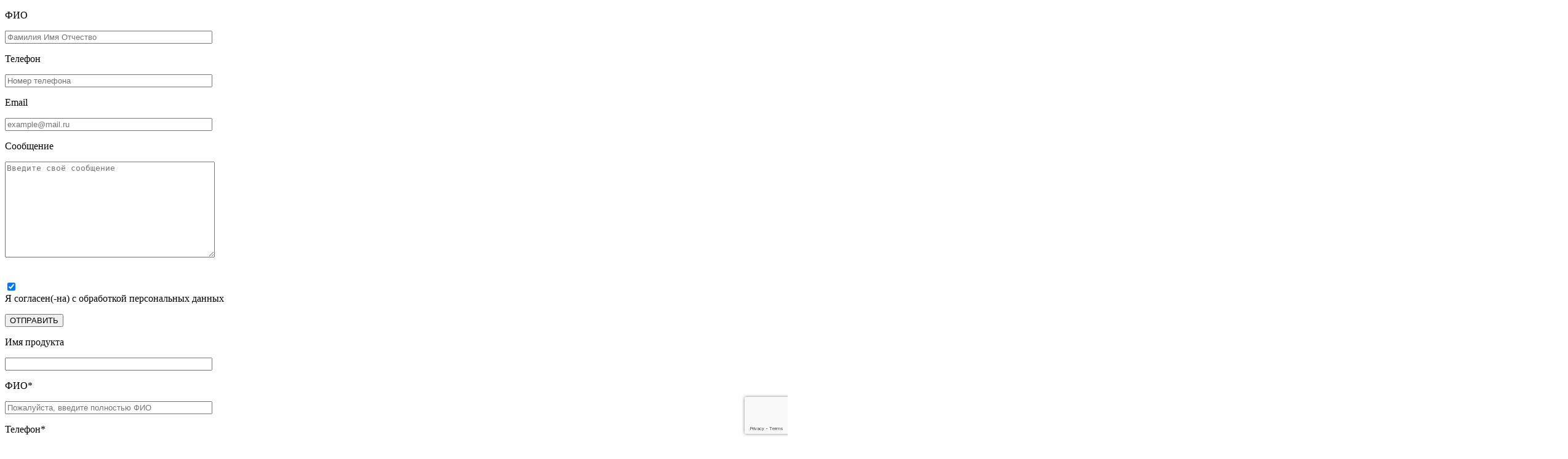

--- FILE ---
content_type: text/html; charset=UTF-8
request_url: https://smart-meditation.ru/blog/muzyka-dlya-meditacii-pered-snom/
body_size: 27242
content:
<!doctype html>
<html lang="ru-RU">
<head>
    <meta charset="UTF-8">
    <meta name="viewport"
          content="width=device-width, initial-scale=1.0, minimum-scale=1.0">
    <meta http-equiv="X-UA-Compatible" content="ie=edge">
    <title>Музыка для медитации перед сном: Открой для себя успокаивающую симфонию погружения в сон - Всё о медитации и ментальном здоровье Smart Meditation в России</title>
    <meta name="google-site-verification" content="0CUh3CxKciuaUHJOPXPvGcJQWDhyfVlMBpd0u934-pQ"/>
    <meta name="yandex-verification" content="9f35a52ef750d0e7"/>
    <meta name="zen-verification" content="k2btk069oxZT2kd7qwLLq8k89YZYxFPpFXtJlr4JLxSw5TiZAdqLxepQG2eOhwId"/>
    <script data-cfasync="false" data-no-defer="1" data-no-minify="1" data-no-optimize="1">var ewww_webp_supported=!1;function check_webp_feature(A,e){var w;e=void 0!==e?e:function(){},ewww_webp_supported?e(ewww_webp_supported):((w=new Image).onload=function(){ewww_webp_supported=0<w.width&&0<w.height,e&&e(ewww_webp_supported)},w.onerror=function(){e&&e(!1)},w.src="data:image/webp;base64,"+{alpha:"UklGRkoAAABXRUJQVlA4WAoAAAAQAAAAAAAAAAAAQUxQSAwAAAARBxAR/Q9ERP8DAABWUDggGAAAABQBAJ0BKgEAAQAAAP4AAA3AAP7mtQAAAA=="}[A])}check_webp_feature("alpha");</script><script data-cfasync="false" data-no-defer="1" data-no-minify="1" data-no-optimize="1">var Arrive=function(c,w){"use strict";if(c.MutationObserver&&"undefined"!=typeof HTMLElement){var r,a=0,u=(r=HTMLElement.prototype.matches||HTMLElement.prototype.webkitMatchesSelector||HTMLElement.prototype.mozMatchesSelector||HTMLElement.prototype.msMatchesSelector,{matchesSelector:function(e,t){return e instanceof HTMLElement&&r.call(e,t)},addMethod:function(e,t,r){var a=e[t];e[t]=function(){return r.length==arguments.length?r.apply(this,arguments):"function"==typeof a?a.apply(this,arguments):void 0}},callCallbacks:function(e,t){t&&t.options.onceOnly&&1==t.firedElems.length&&(e=[e[0]]);for(var r,a=0;r=e[a];a++)r&&r.callback&&r.callback.call(r.elem,r.elem);t&&t.options.onceOnly&&1==t.firedElems.length&&t.me.unbindEventWithSelectorAndCallback.call(t.target,t.selector,t.callback)},checkChildNodesRecursively:function(e,t,r,a){for(var i,n=0;i=e[n];n++)r(i,t,a)&&a.push({callback:t.callback,elem:i}),0<i.childNodes.length&&u.checkChildNodesRecursively(i.childNodes,t,r,a)},mergeArrays:function(e,t){var r,a={};for(r in e)e.hasOwnProperty(r)&&(a[r]=e[r]);for(r in t)t.hasOwnProperty(r)&&(a[r]=t[r]);return a},toElementsArray:function(e){return e=void 0!==e&&("number"!=typeof e.length||e===c)?[e]:e}}),e=(l.prototype.addEvent=function(e,t,r,a){a={target:e,selector:t,options:r,callback:a,firedElems:[]};return this._beforeAdding&&this._beforeAdding(a),this._eventsBucket.push(a),a},l.prototype.removeEvent=function(e){for(var t,r=this._eventsBucket.length-1;t=this._eventsBucket[r];r--)e(t)&&(this._beforeRemoving&&this._beforeRemoving(t),(t=this._eventsBucket.splice(r,1))&&t.length&&(t[0].callback=null))},l.prototype.beforeAdding=function(e){this._beforeAdding=e},l.prototype.beforeRemoving=function(e){this._beforeRemoving=e},l),t=function(i,n){var o=new e,l=this,s={fireOnAttributesModification:!1};return o.beforeAdding(function(t){var e=t.target;e!==c.document&&e!==c||(e=document.getElementsByTagName("html")[0]);var r=new MutationObserver(function(e){n.call(this,e,t)}),a=i(t.options);r.observe(e,a),t.observer=r,t.me=l}),o.beforeRemoving(function(e){e.observer.disconnect()}),this.bindEvent=function(e,t,r){t=u.mergeArrays(s,t);for(var a=u.toElementsArray(this),i=0;i<a.length;i++)o.addEvent(a[i],e,t,r)},this.unbindEvent=function(){var r=u.toElementsArray(this);o.removeEvent(function(e){for(var t=0;t<r.length;t++)if(this===w||e.target===r[t])return!0;return!1})},this.unbindEventWithSelectorOrCallback=function(r){var a=u.toElementsArray(this),i=r,e="function"==typeof r?function(e){for(var t=0;t<a.length;t++)if((this===w||e.target===a[t])&&e.callback===i)return!0;return!1}:function(e){for(var t=0;t<a.length;t++)if((this===w||e.target===a[t])&&e.selector===r)return!0;return!1};o.removeEvent(e)},this.unbindEventWithSelectorAndCallback=function(r,a){var i=u.toElementsArray(this);o.removeEvent(function(e){for(var t=0;t<i.length;t++)if((this===w||e.target===i[t])&&e.selector===r&&e.callback===a)return!0;return!1})},this},i=new function(){var s={fireOnAttributesModification:!1,onceOnly:!1,existing:!1};function n(e,t,r){return!(!u.matchesSelector(e,t.selector)||(e._id===w&&(e._id=a++),-1!=t.firedElems.indexOf(e._id)))&&(t.firedElems.push(e._id),!0)}var c=(i=new t(function(e){var t={attributes:!1,childList:!0,subtree:!0};return e.fireOnAttributesModification&&(t.attributes=!0),t},function(e,i){e.forEach(function(e){var t=e.addedNodes,r=e.target,a=[];null!==t&&0<t.length?u.checkChildNodesRecursively(t,i,n,a):"attributes"===e.type&&n(r,i)&&a.push({callback:i.callback,elem:r}),u.callCallbacks(a,i)})})).bindEvent;return i.bindEvent=function(e,t,r){t=void 0===r?(r=t,s):u.mergeArrays(s,t);var a=u.toElementsArray(this);if(t.existing){for(var i=[],n=0;n<a.length;n++)for(var o=a[n].querySelectorAll(e),l=0;l<o.length;l++)i.push({callback:r,elem:o[l]});if(t.onceOnly&&i.length)return r.call(i[0].elem,i[0].elem);setTimeout(u.callCallbacks,1,i)}c.call(this,e,t,r)},i},o=new function(){var a={};function i(e,t){return u.matchesSelector(e,t.selector)}var n=(o=new t(function(){return{childList:!0,subtree:!0}},function(e,r){e.forEach(function(e){var t=e.removedNodes,e=[];null!==t&&0<t.length&&u.checkChildNodesRecursively(t,r,i,e),u.callCallbacks(e,r)})})).bindEvent;return o.bindEvent=function(e,t,r){t=void 0===r?(r=t,a):u.mergeArrays(a,t),n.call(this,e,t,r)},o};d(HTMLElement.prototype),d(NodeList.prototype),d(HTMLCollection.prototype),d(HTMLDocument.prototype),d(Window.prototype);var n={};return s(i,n,"unbindAllArrive"),s(o,n,"unbindAllLeave"),n}function l(){this._eventsBucket=[],this._beforeAdding=null,this._beforeRemoving=null}function s(e,t,r){u.addMethod(t,r,e.unbindEvent),u.addMethod(t,r,e.unbindEventWithSelectorOrCallback),u.addMethod(t,r,e.unbindEventWithSelectorAndCallback)}function d(e){e.arrive=i.bindEvent,s(i,e,"unbindArrive"),e.leave=o.bindEvent,s(o,e,"unbindLeave")}}(window,void 0),ewww_webp_supported=!1;function check_webp_feature(e,t){var r;ewww_webp_supported?t(ewww_webp_supported):((r=new Image).onload=function(){ewww_webp_supported=0<r.width&&0<r.height,t(ewww_webp_supported)},r.onerror=function(){t(!1)},r.src="data:image/webp;base64,"+{alpha:"UklGRkoAAABXRUJQVlA4WAoAAAAQAAAAAAAAAAAAQUxQSAwAAAARBxAR/Q9ERP8DAABWUDggGAAAABQBAJ0BKgEAAQAAAP4AAA3AAP7mtQAAAA==",animation:"UklGRlIAAABXRUJQVlA4WAoAAAASAAAAAAAAAAAAQU5JTQYAAAD/////AABBTk1GJgAAAAAAAAAAAAAAAAAAAGQAAABWUDhMDQAAAC8AAAAQBxAREYiI/gcA"}[e])}function ewwwLoadImages(e){if(e){for(var t=document.querySelectorAll(".batch-image img, .image-wrapper a, .ngg-pro-masonry-item a, .ngg-galleria-offscreen-seo-wrapper a"),r=0,a=t.length;r<a;r++)ewwwAttr(t[r],"data-src",t[r].getAttribute("data-webp")),ewwwAttr(t[r],"data-thumbnail",t[r].getAttribute("data-webp-thumbnail"));for(var i=document.querySelectorAll("div.woocommerce-product-gallery__image"),r=0,a=i.length;r<a;r++)ewwwAttr(i[r],"data-thumb",i[r].getAttribute("data-webp-thumb"))}for(var n=document.querySelectorAll("video"),r=0,a=n.length;r<a;r++)ewwwAttr(n[r],"poster",e?n[r].getAttribute("data-poster-webp"):n[r].getAttribute("data-poster-image"));for(var o,l=document.querySelectorAll("img.ewww_webp_lazy_load"),r=0,a=l.length;r<a;r++)e&&(ewwwAttr(l[r],"data-lazy-srcset",l[r].getAttribute("data-lazy-srcset-webp")),ewwwAttr(l[r],"data-srcset",l[r].getAttribute("data-srcset-webp")),ewwwAttr(l[r],"data-lazy-src",l[r].getAttribute("data-lazy-src-webp")),ewwwAttr(l[r],"data-src",l[r].getAttribute("data-src-webp")),ewwwAttr(l[r],"data-orig-file",l[r].getAttribute("data-webp-orig-file")),ewwwAttr(l[r],"data-medium-file",l[r].getAttribute("data-webp-medium-file")),ewwwAttr(l[r],"data-large-file",l[r].getAttribute("data-webp-large-file")),null!=(o=l[r].getAttribute("srcset"))&&!1!==o&&o.includes("R0lGOD")&&ewwwAttr(l[r],"src",l[r].getAttribute("data-lazy-src-webp"))),l[r].className=l[r].className.replace(/\bewww_webp_lazy_load\b/,"");for(var s=document.querySelectorAll(".ewww_webp"),r=0,a=s.length;r<a;r++)e?(ewwwAttr(s[r],"srcset",s[r].getAttribute("data-srcset-webp")),ewwwAttr(s[r],"src",s[r].getAttribute("data-src-webp")),ewwwAttr(s[r],"data-orig-file",s[r].getAttribute("data-webp-orig-file")),ewwwAttr(s[r],"data-medium-file",s[r].getAttribute("data-webp-medium-file")),ewwwAttr(s[r],"data-large-file",s[r].getAttribute("data-webp-large-file")),ewwwAttr(s[r],"data-large_image",s[r].getAttribute("data-webp-large_image")),ewwwAttr(s[r],"data-src",s[r].getAttribute("data-webp-src"))):(ewwwAttr(s[r],"srcset",s[r].getAttribute("data-srcset-img")),ewwwAttr(s[r],"src",s[r].getAttribute("data-src-img"))),s[r].className=s[r].className.replace(/\bewww_webp\b/,"ewww_webp_loaded");window.jQuery&&jQuery.fn.isotope&&jQuery.fn.imagesLoaded&&(jQuery(".fusion-posts-container-infinite").imagesLoaded(function(){jQuery(".fusion-posts-container-infinite").hasClass("isotope")&&jQuery(".fusion-posts-container-infinite").isotope()}),jQuery(".fusion-portfolio:not(.fusion-recent-works) .fusion-portfolio-wrapper").imagesLoaded(function(){jQuery(".fusion-portfolio:not(.fusion-recent-works) .fusion-portfolio-wrapper").isotope()}))}function ewwwWebPInit(e){ewwwLoadImages(e),ewwwNggLoadGalleries(e),document.arrive(".ewww_webp",function(){ewwwLoadImages(e)}),document.arrive(".ewww_webp_lazy_load",function(){ewwwLoadImages(e)}),document.arrive("videos",function(){ewwwLoadImages(e)}),"loading"==document.readyState?document.addEventListener("DOMContentLoaded",ewwwJSONParserInit):("undefined"!=typeof galleries&&ewwwNggParseGalleries(e),ewwwWooParseVariations(e))}function ewwwAttr(e,t,r){null!=r&&!1!==r&&e.setAttribute(t,r)}function ewwwJSONParserInit(){"undefined"!=typeof galleries&&check_webp_feature("alpha",ewwwNggParseGalleries),check_webp_feature("alpha",ewwwWooParseVariations)}function ewwwWooParseVariations(e){if(e)for(var t=document.querySelectorAll("form.variations_form"),r=0,a=t.length;r<a;r++){var i=t[r].getAttribute("data-product_variations"),n=!1;try{for(var o in i=JSON.parse(i))void 0!==i[o]&&void 0!==i[o].image&&(void 0!==i[o].image.src_webp&&(i[o].image.src=i[o].image.src_webp,n=!0),void 0!==i[o].image.srcset_webp&&(i[o].image.srcset=i[o].image.srcset_webp,n=!0),void 0!==i[o].image.full_src_webp&&(i[o].image.full_src=i[o].image.full_src_webp,n=!0),void 0!==i[o].image.gallery_thumbnail_src_webp&&(i[o].image.gallery_thumbnail_src=i[o].image.gallery_thumbnail_src_webp,n=!0),void 0!==i[o].image.thumb_src_webp&&(i[o].image.thumb_src=i[o].image.thumb_src_webp,n=!0));n&&ewwwAttr(t[r],"data-product_variations",JSON.stringify(i))}catch(e){}}}function ewwwNggParseGalleries(e){if(e)for(var t in galleries){var r=galleries[t];galleries[t].images_list=ewwwNggParseImageList(r.images_list)}}function ewwwNggLoadGalleries(e){e&&document.addEventListener("ngg.galleria.themeadded",function(e,t){window.ngg_galleria._create_backup=window.ngg_galleria.create,window.ngg_galleria.create=function(e,t){var r=$(e).data("id");return galleries["gallery_"+r].images_list=ewwwNggParseImageList(galleries["gallery_"+r].images_list),window.ngg_galleria._create_backup(e,t)}})}function ewwwNggParseImageList(e){for(var t in e){var r=e[t];if(void 0!==r["image-webp"]&&(e[t].image=r["image-webp"],delete e[t]["image-webp"]),void 0!==r["thumb-webp"]&&(e[t].thumb=r["thumb-webp"],delete e[t]["thumb-webp"]),void 0!==r.full_image_webp&&(e[t].full_image=r.full_image_webp,delete e[t].full_image_webp),void 0!==r.srcsets)for(var a in r.srcsets)nggSrcset=r.srcsets[a],void 0!==r.srcsets[a+"-webp"]&&(e[t].srcsets[a]=r.srcsets[a+"-webp"],delete e[t].srcsets[a+"-webp"]);if(void 0!==r.full_srcsets)for(var i in r.full_srcsets)nggFSrcset=r.full_srcsets[i],void 0!==r.full_srcsets[i+"-webp"]&&(e[t].full_srcsets[i]=r.full_srcsets[i+"-webp"],delete e[t].full_srcsets[i+"-webp"])}return e}check_webp_feature("alpha",ewwwWebPInit);</script><meta name='robots' content='index, follow, max-image-preview:large, max-snippet:-1, max-video-preview:-1' />

	<!-- This site is optimized with the Yoast SEO Premium plugin v21.7 (Yoast SEO v23.6) - https://yoast.com/wordpress/plugins/seo/ -->
	<meta name="description" content="Музыка для медитации перед сном: Открой для себя успокаивающую симфонию погружения в сон. Полезные материалы в блоге Smart Meditation в России. Откройте для себя силу медитации с помощью ментальных практик!" />
	<link rel="canonical" href="https://smart-meditation.ru/blog/muzyka-dlya-meditacii-pered-snom/" />
	<meta property="og:locale" content="ru_RU" />
	<meta property="og:type" content="article" />
	<meta property="og:title" content="Музыка для медитации перед сном: Открой для себя успокаивающую симфонию погружения в сон" />
	<meta property="og:description" content="Музыка для медитации перед сном: Открой для себя успокаивающую симфонию погружения в сон. Полезные материалы в блоге Smart Meditation в России. Откройте для себя силу медитации с помощью ментальных практик!" />
	<meta property="og:url" content="https://smart-meditation.ru/blog/muzyka-dlya-meditacii-pered-snom/" />
	<meta property="og:site_name" content="Smart Meditation в России" />
	<meta property="article:published_time" content="2023-08-30T15:00:26+00:00" />
	<meta property="article:modified_time" content="2024-01-29T16:47:17+00:00" />
	<meta property="og:image" content="https://smart-meditation.ru/wp-content/uploads/2023/08/Sleep-Meditation-Music_-Unveiling-the-Soothing-Symphony-of-Slumber.jpg" />
	<meta property="og:image:width" content="2500" />
	<meta property="og:image:height" content="1158" />
	<meta property="og:image:type" content="image/jpeg" />
	<meta name="author" content="smartmeditationmainuser" />
	<meta name="twitter:card" content="summary_large_image" />
	<meta name="twitter:label1" content="Written by" />
	<meta name="twitter:data1" content="smartmeditationmainuser" />
	<meta name="twitter:label2" content="Est. reading time" />
	<meta name="twitter:data2" content="10 минут" />
	<script type="application/ld+json" class="yoast-schema-graph">{"@context":"https://schema.org","@graph":[{"@type":"WebPage","@id":"https://smart-meditation.ru/blog/muzyka-dlya-meditacii-pered-snom/","url":"https://smart-meditation.ru/blog/muzyka-dlya-meditacii-pered-snom/","name":"Музыка для медитации перед сном: Открой для себя успокаивающую симфонию погружения в сон - Всё о медитации и ментальном здоровье Smart Meditation в России","isPartOf":{"@id":"https://smart-meditation.ru/#website"},"primaryImageOfPage":{"@id":"https://smart-meditation.ru/blog/muzyka-dlya-meditacii-pered-snom/#primaryimage"},"image":{"@id":"https://smart-meditation.ru/blog/muzyka-dlya-meditacii-pered-snom/#primaryimage"},"thumbnailUrl":"https://smart-meditation.ru/wp-content/uploads/2023/08/Sleep-Meditation-Music_-Unveiling-the-Soothing-Symphony-of-Slumber.jpg","datePublished":"2023-08-30T15:00:26+00:00","dateModified":"2024-01-29T16:47:17+00:00","author":{"@id":"https://smart-meditation.ru/#/schema/person/55030cf6ac81afcbe94216f985ac2062"},"description":"Музыка для медитации перед сном: Открой для себя успокаивающую симфонию погружения в сон. Полезные материалы в блоге Smart Meditation в России. Откройте для себя силу медитации с помощью ментальных практик!","breadcrumb":{"@id":"https://smart-meditation.ru/blog/muzyka-dlya-meditacii-pered-snom/#breadcrumb"},"inLanguage":"ru-RU","potentialAction":[{"@type":"ReadAction","target":["https://smart-meditation.ru/blog/muzyka-dlya-meditacii-pered-snom/"]}]},{"@type":"ImageObject","inLanguage":"ru-RU","@id":"https://smart-meditation.ru/blog/muzyka-dlya-meditacii-pered-snom/#primaryimage","url":"https://smart-meditation.ru/wp-content/uploads/2023/08/Sleep-Meditation-Music_-Unveiling-the-Soothing-Symphony-of-Slumber.jpg","contentUrl":"https://smart-meditation.ru/wp-content/uploads/2023/08/Sleep-Meditation-Music_-Unveiling-the-Soothing-Symphony-of-Slumber.jpg","width":2500,"height":1158},{"@type":"BreadcrumbList","@id":"https://smart-meditation.ru/blog/muzyka-dlya-meditacii-pered-snom/#breadcrumb","itemListElement":[{"@type":"ListItem","position":1,"name":"Home","item":"https://smart-meditation.ru/"},{"@type":"ListItem","position":2,"name":"No page","item":"https://smart-meditation.ru/no-page/"},{"@type":"ListItem","position":3,"name":"Музыка для медитации перед сном: Открой для себя успокаивающую симфонию погружения в сон"}]},{"@type":"WebSite","@id":"https://smart-meditation.ru/#website","url":"https://smart-meditation.ru/","name":"Smart Meditation","description":"Общество с ограниченной ответственностью «ИНИВИ»&lt;br&gt;Адрес: 214006, Россия, Смоленская Обл., г. Смоленск, Чкалова ул., д.6а, Офис М 11&lt;br&gt;ОГРН: 1236700010381&lt;br&gt;ИНН: 6700002491&lt;br&gt;тел: +7 929 081 11 96&lt;br&gt;Банковские реквизиты:&lt;br&gt;Банк: ПАО «Сбербанк»&lt;br&gt;БИК: 044525225&lt;br&gt;Адрес: г. Москва, ул. Вавилова, д.19&lt;br&gt;SWIFT: SABRRUMM&lt;br&gt;Р/счет : 40702.810.4.59000002740","potentialAction":[{"@type":"SearchAction","target":{"@type":"EntryPoint","urlTemplate":"https://smart-meditation.ru/?s={search_term_string}"},"query-input":{"@type":"PropertyValueSpecification","valueRequired":true,"valueName":"search_term_string"}}],"inLanguage":"ru-RU"},{"@type":"Person","@id":"https://smart-meditation.ru/#/schema/person/55030cf6ac81afcbe94216f985ac2062","name":"smartmeditationmainuser","image":{"@type":"ImageObject","inLanguage":"ru-RU","@id":"https://smart-meditation.ru/#/schema/person/image/","url":"https://secure.gravatar.com/avatar/71eed4ccf31aba7d0f1fda4994570006?s=96&d=mm&r=g","contentUrl":"https://secure.gravatar.com/avatar/71eed4ccf31aba7d0f1fda4994570006?s=96&d=mm&r=g","caption":"smartmeditationmainuser"},"sameAs":["http://localhost"]}]}</script>
	<!-- / Yoast SEO Premium plugin. -->


<link rel='dns-prefetch' href='//cdn.jsdelivr.net' />
<link rel="alternate" type="application/rss+xml" title="Smart Meditation в России &raquo; Лента комментариев к &laquo;Музыка для медитации перед сном: Открой для себя успокаивающую симфонию погружения в сон&raquo;" href="https://smart-meditation.ru/blog/muzyka-dlya-meditacii-pered-snom/feed/" />
<script type="text/javascript">
/* <![CDATA[ */
window._wpemojiSettings = {"baseUrl":"https:\/\/s.w.org\/images\/core\/emoji\/15.0.3\/72x72\/","ext":".png","svgUrl":"https:\/\/s.w.org\/images\/core\/emoji\/15.0.3\/svg\/","svgExt":".svg","source":{"concatemoji":"https:\/\/smart-meditation.ru\/wp-includes\/js\/wp-emoji-release.min.js?ver=6.6.2"}};
/*! This file is auto-generated */
!function(i,n){var o,s,e;function c(e){try{var t={supportTests:e,timestamp:(new Date).valueOf()};sessionStorage.setItem(o,JSON.stringify(t))}catch(e){}}function p(e,t,n){e.clearRect(0,0,e.canvas.width,e.canvas.height),e.fillText(t,0,0);var t=new Uint32Array(e.getImageData(0,0,e.canvas.width,e.canvas.height).data),r=(e.clearRect(0,0,e.canvas.width,e.canvas.height),e.fillText(n,0,0),new Uint32Array(e.getImageData(0,0,e.canvas.width,e.canvas.height).data));return t.every(function(e,t){return e===r[t]})}function u(e,t,n){switch(t){case"flag":return n(e,"\ud83c\udff3\ufe0f\u200d\u26a7\ufe0f","\ud83c\udff3\ufe0f\u200b\u26a7\ufe0f")?!1:!n(e,"\ud83c\uddfa\ud83c\uddf3","\ud83c\uddfa\u200b\ud83c\uddf3")&&!n(e,"\ud83c\udff4\udb40\udc67\udb40\udc62\udb40\udc65\udb40\udc6e\udb40\udc67\udb40\udc7f","\ud83c\udff4\u200b\udb40\udc67\u200b\udb40\udc62\u200b\udb40\udc65\u200b\udb40\udc6e\u200b\udb40\udc67\u200b\udb40\udc7f");case"emoji":return!n(e,"\ud83d\udc26\u200d\u2b1b","\ud83d\udc26\u200b\u2b1b")}return!1}function f(e,t,n){var r="undefined"!=typeof WorkerGlobalScope&&self instanceof WorkerGlobalScope?new OffscreenCanvas(300,150):i.createElement("canvas"),a=r.getContext("2d",{willReadFrequently:!0}),o=(a.textBaseline="top",a.font="600 32px Arial",{});return e.forEach(function(e){o[e]=t(a,e,n)}),o}function t(e){var t=i.createElement("script");t.src=e,t.defer=!0,i.head.appendChild(t)}"undefined"!=typeof Promise&&(o="wpEmojiSettingsSupports",s=["flag","emoji"],n.supports={everything:!0,everythingExceptFlag:!0},e=new Promise(function(e){i.addEventListener("DOMContentLoaded",e,{once:!0})}),new Promise(function(t){var n=function(){try{var e=JSON.parse(sessionStorage.getItem(o));if("object"==typeof e&&"number"==typeof e.timestamp&&(new Date).valueOf()<e.timestamp+604800&&"object"==typeof e.supportTests)return e.supportTests}catch(e){}return null}();if(!n){if("undefined"!=typeof Worker&&"undefined"!=typeof OffscreenCanvas&&"undefined"!=typeof URL&&URL.createObjectURL&&"undefined"!=typeof Blob)try{var e="postMessage("+f.toString()+"("+[JSON.stringify(s),u.toString(),p.toString()].join(",")+"));",r=new Blob([e],{type:"text/javascript"}),a=new Worker(URL.createObjectURL(r),{name:"wpTestEmojiSupports"});return void(a.onmessage=function(e){c(n=e.data),a.terminate(),t(n)})}catch(e){}c(n=f(s,u,p))}t(n)}).then(function(e){for(var t in e)n.supports[t]=e[t],n.supports.everything=n.supports.everything&&n.supports[t],"flag"!==t&&(n.supports.everythingExceptFlag=n.supports.everythingExceptFlag&&n.supports[t]);n.supports.everythingExceptFlag=n.supports.everythingExceptFlag&&!n.supports.flag,n.DOMReady=!1,n.readyCallback=function(){n.DOMReady=!0}}).then(function(){return e}).then(function(){var e;n.supports.everything||(n.readyCallback(),(e=n.source||{}).concatemoji?t(e.concatemoji):e.wpemoji&&e.twemoji&&(t(e.twemoji),t(e.wpemoji)))}))}((window,document),window._wpemojiSettings);
/* ]]> */
</script>
<style id='wp-emoji-styles-inline-css' type='text/css'>

	img.wp-smiley, img.emoji {
		display: inline !important;
		border: none !important;
		box-shadow: none !important;
		height: 1em !important;
		width: 1em !important;
		margin: 0 0.07em !important;
		vertical-align: -0.1em !important;
		background: none !important;
		padding: 0 !important;
	}
</style>
<link rel='stylesheet' id='wp-block-library-css' href='https://smart-meditation.ru/wp-includes/css/dist/block-library/style.min.css?ver=6.6.2' type='text/css' media='all' />
<link rel='stylesheet' id='acf-accordion-block-style-css' href='https://smart-meditation.ru/wp-content/themes/smart-meditation/blocks/accordion-block/accordion-block.css?ver=6.6.2' type='text/css' media='all' />
<link rel='stylesheet' id='acf-accordion-single-style-css' href='https://smart-meditation.ru/wp-content/themes/smart-meditation/blocks/accordion-single/accordion-single.css?ver=6.6.2' type='text/css' media='all' />
<link rel='stylesheet' id='acf-contact-mail-style-css' href='https://smart-meditation.ru/wp-content/themes/smart-meditation/blocks/contact-mail-popup/contact-mail-popup.css?ver=6.6.2' type='text/css' media='all' />
<link rel='stylesheet' id='acf-general-info-4-style-css' href='https://smart-meditation.ru/wp-content/themes/smart-meditation/blocks/general-info-4/general-info-4.css?ver=6.6.2' type='text/css' media='all' />
<link rel='stylesheet' id='acf-general-info-eeg-style-css' href='https://smart-meditation.ru/wp-content/themes/smart-meditation/blocks/general-info-eeg/general-info-eeg.css?ver=6.6.2' type='text/css' media='all' />
<link rel='stylesheet' id='acf-general-info-mask-vr-style-css' href='https://smart-meditation.ru/wp-content/themes/smart-meditation/blocks/general-info-mask-vr/general-info-mask-vr.css?ver=6.6.2' type='text/css' media='all' />
<link rel='stylesheet' id='acf-general-info-sub-hero-style-css' href='https://smart-meditation.ru/wp-content/themes/smart-meditation/blocks/general-info-sub-hero-yoga/general-info-yoga-studio.css?ver=6.6.2' type='text/css' media='all' />
<link rel='stylesheet' id='acf-hero-app-style-css' href='https://smart-meditation.ru/wp-content/themes/smart-meditation/blocks/hero-app/hero-app.css?ver=6.6.2' type='text/css' media='all' />
<link rel='stylesheet' id='acf-hero-for-eeg-style-css' href='https://smart-meditation.ru/wp-content/themes/smart-meditation/blocks/hero-for-eeg/hero-for-eeg.css?ver=6.6.2' type='text/css' media='all' />
<link rel='stylesheet' id='acf-hero-for-mask-style-css' href='https://smart-meditation.ru/wp-content/themes/smart-meditation/blocks/hero-for-mask/hero-for-mask.css?ver=6.6.2' type='text/css' media='all' />
<link rel='stylesheet' id='acf-hero-for-vr-style-css' href='https://smart-meditation.ru/wp-content/themes/smart-meditation/blocks/hero-for-vr/hero-for-vr.css?ver=6.6.2' type='text/css' media='all' />
<link rel='stylesheet' id='acf-hero-for-yoga-studio-style-css' href='https://smart-meditation.ru/wp-content/themes/smart-meditation/blocks/hero-for-yoga-studio/hero-for-yoga-studio.css?ver=6.6.2' type='text/css' media='all' />
<link rel='stylesheet' id='acf-hero-section-slider-style-css' href='https://smart-meditation.ru/wp-content/themes/smart-meditation/blocks/hero-slider/hero-slider.css?ver=6.6.2' type='text/css' media='all' />
<link rel='stylesheet' id='acf-post-2-text-style-css' href='https://smart-meditation.ru/wp-content/themes/smart-meditation/blocks/post-links-2-text/post-2-text.css?ver=6.6.2' type='text/css' media='all' />
<link rel='stylesheet' id='acf-video-link-style-css' href='https://smart-meditation.ru/wp-content/themes/smart-meditation/blocks/product-video/product-video.css?ver=6.6.2' type='text/css' media='all' />
<link rel='stylesheet' id='acf-showcase-style-css' href='https://smart-meditation.ru/wp-content/themes/smart-meditation/blocks/showcase/showcase.css?ver=6.6.2' type='text/css' media='all' />
<link rel='stylesheet' id='acf-single-product-style-css' href='https://smart-meditation.ru/wp-content/themes/smart-meditation/blocks/single-product/single-product.css?ver=6.6.2' type='text/css' media='all' />
<link rel='stylesheet' id='acf-slider-style-css' href='https://smart-meditation.ru/wp-content/themes/smart-meditation/blocks/slider/slider.css?ver=6.6.2' type='text/css' media='all' />
<link rel='stylesheet' id='acf-sub-hero-for-yoga-studio-style-css' href='https://smart-meditation.ru/wp-content/themes/smart-meditation/blocks/sub-hero-yoga-studio/sub-hero-yoga-studio.css?ver=6.6.2' type='text/css' media='all' />
<link rel='stylesheet' id='acf-successful-cancel-style-css' href='https://smart-meditation.ru/wp-content/themes/smart-meditation/blocks/successful-cancel/successful-cancel.css?ver=6.6.2' type='text/css' media='all' />
<link rel='stylesheet' id='acf-main-video-block-style-css' href='https://smart-meditation.ru/wp-content/themes/smart-meditation/blocks/video-posts-section/video-posts-section.css?ver=6.6.2' type='text/css' media='all' />
<style id='classic-theme-styles-inline-css' type='text/css'>
/*! This file is auto-generated */
.wp-block-button__link{color:#fff;background-color:#32373c;border-radius:9999px;box-shadow:none;text-decoration:none;padding:calc(.667em + 2px) calc(1.333em + 2px);font-size:1.125em}.wp-block-file__button{background:#32373c;color:#fff;text-decoration:none}
</style>
<style id='global-styles-inline-css' type='text/css'>
:root{--wp--preset--aspect-ratio--square: 1;--wp--preset--aspect-ratio--4-3: 4/3;--wp--preset--aspect-ratio--3-4: 3/4;--wp--preset--aspect-ratio--3-2: 3/2;--wp--preset--aspect-ratio--2-3: 2/3;--wp--preset--aspect-ratio--16-9: 16/9;--wp--preset--aspect-ratio--9-16: 9/16;--wp--preset--color--black: #000000;--wp--preset--color--cyan-bluish-gray: #abb8c3;--wp--preset--color--white: #ffffff;--wp--preset--color--pale-pink: #f78da7;--wp--preset--color--vivid-red: #cf2e2e;--wp--preset--color--luminous-vivid-orange: #ff6900;--wp--preset--color--luminous-vivid-amber: #fcb900;--wp--preset--color--light-green-cyan: #7bdcb5;--wp--preset--color--vivid-green-cyan: #00d084;--wp--preset--color--pale-cyan-blue: #8ed1fc;--wp--preset--color--vivid-cyan-blue: #0693e3;--wp--preset--color--vivid-purple: #9b51e0;--wp--preset--gradient--vivid-cyan-blue-to-vivid-purple: linear-gradient(135deg,rgba(6,147,227,1) 0%,rgb(155,81,224) 100%);--wp--preset--gradient--light-green-cyan-to-vivid-green-cyan: linear-gradient(135deg,rgb(122,220,180) 0%,rgb(0,208,130) 100%);--wp--preset--gradient--luminous-vivid-amber-to-luminous-vivid-orange: linear-gradient(135deg,rgba(252,185,0,1) 0%,rgba(255,105,0,1) 100%);--wp--preset--gradient--luminous-vivid-orange-to-vivid-red: linear-gradient(135deg,rgba(255,105,0,1) 0%,rgb(207,46,46) 100%);--wp--preset--gradient--very-light-gray-to-cyan-bluish-gray: linear-gradient(135deg,rgb(238,238,238) 0%,rgb(169,184,195) 100%);--wp--preset--gradient--cool-to-warm-spectrum: linear-gradient(135deg,rgb(74,234,220) 0%,rgb(151,120,209) 20%,rgb(207,42,186) 40%,rgb(238,44,130) 60%,rgb(251,105,98) 80%,rgb(254,248,76) 100%);--wp--preset--gradient--blush-light-purple: linear-gradient(135deg,rgb(255,206,236) 0%,rgb(152,150,240) 100%);--wp--preset--gradient--blush-bordeaux: linear-gradient(135deg,rgb(254,205,165) 0%,rgb(254,45,45) 50%,rgb(107,0,62) 100%);--wp--preset--gradient--luminous-dusk: linear-gradient(135deg,rgb(255,203,112) 0%,rgb(199,81,192) 50%,rgb(65,88,208) 100%);--wp--preset--gradient--pale-ocean: linear-gradient(135deg,rgb(255,245,203) 0%,rgb(182,227,212) 50%,rgb(51,167,181) 100%);--wp--preset--gradient--electric-grass: linear-gradient(135deg,rgb(202,248,128) 0%,rgb(113,206,126) 100%);--wp--preset--gradient--midnight: linear-gradient(135deg,rgb(2,3,129) 0%,rgb(40,116,252) 100%);--wp--preset--font-size--small: 13px;--wp--preset--font-size--medium: 20px;--wp--preset--font-size--large: 36px;--wp--preset--font-size--x-large: 42px;--wp--preset--font-family--inter: "Inter", sans-serif;--wp--preset--font-family--cardo: Cardo;--wp--preset--spacing--20: 0.44rem;--wp--preset--spacing--30: 0.67rem;--wp--preset--spacing--40: 1rem;--wp--preset--spacing--50: 1.5rem;--wp--preset--spacing--60: 2.25rem;--wp--preset--spacing--70: 3.38rem;--wp--preset--spacing--80: 5.06rem;--wp--preset--shadow--natural: 6px 6px 9px rgba(0, 0, 0, 0.2);--wp--preset--shadow--deep: 12px 12px 50px rgba(0, 0, 0, 0.4);--wp--preset--shadow--sharp: 6px 6px 0px rgba(0, 0, 0, 0.2);--wp--preset--shadow--outlined: 6px 6px 0px -3px rgba(255, 255, 255, 1), 6px 6px rgba(0, 0, 0, 1);--wp--preset--shadow--crisp: 6px 6px 0px rgba(0, 0, 0, 1);}:where(.is-layout-flex){gap: 0.5em;}:where(.is-layout-grid){gap: 0.5em;}body .is-layout-flex{display: flex;}.is-layout-flex{flex-wrap: wrap;align-items: center;}.is-layout-flex > :is(*, div){margin: 0;}body .is-layout-grid{display: grid;}.is-layout-grid > :is(*, div){margin: 0;}:where(.wp-block-columns.is-layout-flex){gap: 2em;}:where(.wp-block-columns.is-layout-grid){gap: 2em;}:where(.wp-block-post-template.is-layout-flex){gap: 1.25em;}:where(.wp-block-post-template.is-layout-grid){gap: 1.25em;}.has-black-color{color: var(--wp--preset--color--black) !important;}.has-cyan-bluish-gray-color{color: var(--wp--preset--color--cyan-bluish-gray) !important;}.has-white-color{color: var(--wp--preset--color--white) !important;}.has-pale-pink-color{color: var(--wp--preset--color--pale-pink) !important;}.has-vivid-red-color{color: var(--wp--preset--color--vivid-red) !important;}.has-luminous-vivid-orange-color{color: var(--wp--preset--color--luminous-vivid-orange) !important;}.has-luminous-vivid-amber-color{color: var(--wp--preset--color--luminous-vivid-amber) !important;}.has-light-green-cyan-color{color: var(--wp--preset--color--light-green-cyan) !important;}.has-vivid-green-cyan-color{color: var(--wp--preset--color--vivid-green-cyan) !important;}.has-pale-cyan-blue-color{color: var(--wp--preset--color--pale-cyan-blue) !important;}.has-vivid-cyan-blue-color{color: var(--wp--preset--color--vivid-cyan-blue) !important;}.has-vivid-purple-color{color: var(--wp--preset--color--vivid-purple) !important;}.has-black-background-color{background-color: var(--wp--preset--color--black) !important;}.has-cyan-bluish-gray-background-color{background-color: var(--wp--preset--color--cyan-bluish-gray) !important;}.has-white-background-color{background-color: var(--wp--preset--color--white) !important;}.has-pale-pink-background-color{background-color: var(--wp--preset--color--pale-pink) !important;}.has-vivid-red-background-color{background-color: var(--wp--preset--color--vivid-red) !important;}.has-luminous-vivid-orange-background-color{background-color: var(--wp--preset--color--luminous-vivid-orange) !important;}.has-luminous-vivid-amber-background-color{background-color: var(--wp--preset--color--luminous-vivid-amber) !important;}.has-light-green-cyan-background-color{background-color: var(--wp--preset--color--light-green-cyan) !important;}.has-vivid-green-cyan-background-color{background-color: var(--wp--preset--color--vivid-green-cyan) !important;}.has-pale-cyan-blue-background-color{background-color: var(--wp--preset--color--pale-cyan-blue) !important;}.has-vivid-cyan-blue-background-color{background-color: var(--wp--preset--color--vivid-cyan-blue) !important;}.has-vivid-purple-background-color{background-color: var(--wp--preset--color--vivid-purple) !important;}.has-black-border-color{border-color: var(--wp--preset--color--black) !important;}.has-cyan-bluish-gray-border-color{border-color: var(--wp--preset--color--cyan-bluish-gray) !important;}.has-white-border-color{border-color: var(--wp--preset--color--white) !important;}.has-pale-pink-border-color{border-color: var(--wp--preset--color--pale-pink) !important;}.has-vivid-red-border-color{border-color: var(--wp--preset--color--vivid-red) !important;}.has-luminous-vivid-orange-border-color{border-color: var(--wp--preset--color--luminous-vivid-orange) !important;}.has-luminous-vivid-amber-border-color{border-color: var(--wp--preset--color--luminous-vivid-amber) !important;}.has-light-green-cyan-border-color{border-color: var(--wp--preset--color--light-green-cyan) !important;}.has-vivid-green-cyan-border-color{border-color: var(--wp--preset--color--vivid-green-cyan) !important;}.has-pale-cyan-blue-border-color{border-color: var(--wp--preset--color--pale-cyan-blue) !important;}.has-vivid-cyan-blue-border-color{border-color: var(--wp--preset--color--vivid-cyan-blue) !important;}.has-vivid-purple-border-color{border-color: var(--wp--preset--color--vivid-purple) !important;}.has-vivid-cyan-blue-to-vivid-purple-gradient-background{background: var(--wp--preset--gradient--vivid-cyan-blue-to-vivid-purple) !important;}.has-light-green-cyan-to-vivid-green-cyan-gradient-background{background: var(--wp--preset--gradient--light-green-cyan-to-vivid-green-cyan) !important;}.has-luminous-vivid-amber-to-luminous-vivid-orange-gradient-background{background: var(--wp--preset--gradient--luminous-vivid-amber-to-luminous-vivid-orange) !important;}.has-luminous-vivid-orange-to-vivid-red-gradient-background{background: var(--wp--preset--gradient--luminous-vivid-orange-to-vivid-red) !important;}.has-very-light-gray-to-cyan-bluish-gray-gradient-background{background: var(--wp--preset--gradient--very-light-gray-to-cyan-bluish-gray) !important;}.has-cool-to-warm-spectrum-gradient-background{background: var(--wp--preset--gradient--cool-to-warm-spectrum) !important;}.has-blush-light-purple-gradient-background{background: var(--wp--preset--gradient--blush-light-purple) !important;}.has-blush-bordeaux-gradient-background{background: var(--wp--preset--gradient--blush-bordeaux) !important;}.has-luminous-dusk-gradient-background{background: var(--wp--preset--gradient--luminous-dusk) !important;}.has-pale-ocean-gradient-background{background: var(--wp--preset--gradient--pale-ocean) !important;}.has-electric-grass-gradient-background{background: var(--wp--preset--gradient--electric-grass) !important;}.has-midnight-gradient-background{background: var(--wp--preset--gradient--midnight) !important;}.has-small-font-size{font-size: var(--wp--preset--font-size--small) !important;}.has-medium-font-size{font-size: var(--wp--preset--font-size--medium) !important;}.has-large-font-size{font-size: var(--wp--preset--font-size--large) !important;}.has-x-large-font-size{font-size: var(--wp--preset--font-size--x-large) !important;}
:where(.wp-block-post-template.is-layout-flex){gap: 1.25em;}:where(.wp-block-post-template.is-layout-grid){gap: 1.25em;}
:where(.wp-block-columns.is-layout-flex){gap: 2em;}:where(.wp-block-columns.is-layout-grid){gap: 2em;}
:root :where(.wp-block-pullquote){font-size: 1.5em;line-height: 1.6;}
</style>
<link rel='stylesheet' id='taxonomy-image-plugin-public-css' href='https://smart-meditation.ru/wp-content/plugins/taxonomy-images/css/style.css?ver=0.9.6' type='text/css' media='screen' />
<link rel='stylesheet' id='woocommerce-layout-css' href='https://smart-meditation.ru/wp-content/plugins/woocommerce/assets/css/woocommerce-layout.css?ver=9.3.3' type='text/css' media='all' />
<link rel='stylesheet' id='woocommerce-smallscreen-css' href='https://smart-meditation.ru/wp-content/plugins/woocommerce/assets/css/woocommerce-smallscreen.css?ver=9.3.3' type='text/css' media='only screen and (max-width: 768px)' />
<link rel='stylesheet' id='woocommerce-general-css' href='https://smart-meditation.ru/wp-content/plugins/woocommerce/assets/css/woocommerce.css?ver=9.3.3' type='text/css' media='all' />
<style id='woocommerce-inline-inline-css' type='text/css'>
.woocommerce form .form-row .required { visibility: visible; }
</style>
<link rel='stylesheet' id='wsl-widget-css' href='https://smart-meditation.ru/wp-content/plugins/wordpress-social-login/assets/css/style.css?ver=6.6.2' type='text/css' media='all' />
<link rel='stylesheet' id='smw-style-css' href='https://smart-meditation.ru/wp-content/themes/smart-meditation/assets/css/main.css?ver=6.6.2' type='text/css' media='all' />
<link rel='stylesheet' id='swiper-style-css' href='https://cdn.jsdelivr.net/npm/swiper@9/swiper-bundle.min.css?ver=6.6.2' type='text/css' media='all' />
<script type="text/javascript" src="https://smart-meditation.ru/wp-includes/js/jquery/jquery.min.js?ver=3.7.1" id="jquery-core-js"></script>
<script type="text/javascript" src="https://smart-meditation.ru/wp-includes/js/jquery/jquery-migrate.min.js?ver=3.4.1" id="jquery-migrate-js"></script>
<script type="text/javascript" id="innowise-custom-authenticate-js-extra">
/* <![CDATA[ */
var ajaxOptions = {"url":"https:\/\/smart-meditation.ru\/wp-admin\/admin-ajax.php","authNonce":"7f01300336","regNonce":"5d60c42f5d","authAction":"authenticate","regAction":"register"};
/* ]]> */
</script>
<script type="text/javascript" src="https://smart-meditation.ru/wp-content/plugins/innowise-customizations-plugin/assets/scripts/innowise-custom-authenticate.js?ver=1.0.0" id="innowise-custom-authenticate-js"></script>
<script type="text/javascript" src="https://smart-meditation.ru/wp-content/plugins/innowise-customizations-plugin/assets/scripts/innowise-custom-show-hide-password.js?ver=1.0.0" id="innowise-custom-show-hide-pass-js"></script>
<script type="text/javascript" id="innowise-custom-search-js-extra">
/* <![CDATA[ */
var searchOptions = {"url":"https:\/\/smart-meditation.ru\/wp-admin\/admin-ajax.php","nonce":"26003ab7c6","action":"search_products"};
/* ]]> */
</script>
<script type="text/javascript" src="https://smart-meditation.ru/wp-content/plugins/innowise-customizations-plugin/assets/scripts/innowise-custom-search.js?ver=1.0.0" id="innowise-custom-search-js"></script>
<script type="text/javascript" src="https://smart-meditation.ru/wp-content/plugins/woocommerce/assets/js/jquery-blockui/jquery.blockUI.min.js?ver=2.7.0-wc.9.3.3" id="jquery-blockui-js" defer="defer" data-wp-strategy="defer"></script>
<script type="text/javascript" id="wc-add-to-cart-js-extra">
/* <![CDATA[ */
var wc_add_to_cart_params = {"ajax_url":"\/wp-admin\/admin-ajax.php","wc_ajax_url":"\/?wc-ajax=%%endpoint%%","i18n_view_cart":"View cart","cart_url":"https:\/\/smart-meditation.ru\/cart\/","is_cart":"","cart_redirect_after_add":"no"};
/* ]]> */
</script>
<script type="text/javascript" src="https://smart-meditation.ru/wp-content/plugins/woocommerce/assets/js/frontend/add-to-cart.min.js?ver=9.3.3" id="wc-add-to-cart-js" defer="defer" data-wp-strategy="defer"></script>
<script type="text/javascript" src="https://smart-meditation.ru/wp-content/plugins/woocommerce/assets/js/js-cookie/js.cookie.min.js?ver=2.1.4-wc.9.3.3" id="js-cookie-js" defer="defer" data-wp-strategy="defer"></script>
<script type="text/javascript" id="woocommerce-js-extra">
/* <![CDATA[ */
var woocommerce_params = {"ajax_url":"\/wp-admin\/admin-ajax.php","wc_ajax_url":"\/?wc-ajax=%%endpoint%%"};
/* ]]> */
</script>
<script type="text/javascript" src="https://smart-meditation.ru/wp-content/plugins/woocommerce/assets/js/frontend/woocommerce.min.js?ver=9.3.3" id="woocommerce-js" defer="defer" data-wp-strategy="defer"></script>
<script type="text/javascript" id="load-more-js-js-extra">
/* <![CDATA[ */
var ajax_posts = {"ajaxurl":"https:\/\/smart-meditation.ru\/wp-admin\/admin-ajax.php"};
/* ]]> */
</script>
<script type="text/javascript" src="https://smart-meditation.ru/wp-content/themes/smart-meditation/assets/js/loadmore.js?ver=6.6.2" id="load-more-js-js"></script>
<script type="text/javascript" id="wc-cart-fragments-js-extra">
/* <![CDATA[ */
var wc_cart_fragments_params = {"ajax_url":"\/wp-admin\/admin-ajax.php","wc_ajax_url":"\/?wc-ajax=%%endpoint%%","cart_hash_key":"wc_cart_hash_baf175329b4f23f75ca6a11ea3b16367","fragment_name":"wc_fragments_baf175329b4f23f75ca6a11ea3b16367","request_timeout":"5000"};
/* ]]> */
</script>
<script type="text/javascript" src="https://smart-meditation.ru/wp-content/plugins/woocommerce/assets/js/frontend/cart-fragments.min.js?ver=9.3.3" id="wc-cart-fragments-js" defer="defer" data-wp-strategy="defer"></script>
<script type="text/javascript" src="https://cdn.jsdelivr.net/npm/swiper@9/swiper-bundle.min.js?ver=6.6.2" id="swiper-js"></script>
<link rel="https://api.w.org/" href="https://smart-meditation.ru/wp-json/" /><link rel="alternate" title="JSON" type="application/json" href="https://smart-meditation.ru/wp-json/wp/v2/posts/1846" /><link rel="EditURI" type="application/rsd+xml" title="RSD" href="https://smart-meditation.ru/xmlrpc.php?rsd" />
<link rel='shortlink' href='https://smart-meditation.ru/?p=1846' />
<link rel="alternate" title="oEmbed (JSON)" type="application/json+oembed" href="https://smart-meditation.ru/wp-json/oembed/1.0/embed?url=https%3A%2F%2Fsmart-meditation.ru%2Fblog%2Fmuzyka-dlya-meditacii-pered-snom%2F" />
<link rel="alternate" title="oEmbed (XML)" type="text/xml+oembed" href="https://smart-meditation.ru/wp-json/oembed/1.0/embed?url=https%3A%2F%2Fsmart-meditation.ru%2Fblog%2Fmuzyka-dlya-meditacii-pered-snom%2F&#038;format=xml" />
	<noscript><style>.woocommerce-product-gallery{ opacity: 1 !important; }</style></noscript>
	<noscript><style>.lazyload[data-src]{display:none !important;}</style></noscript><style>.lazyload{background-image:none !important;}.lazyload:before{background-image:none !important;}</style><style id='wp-fonts-local' type='text/css'>
@font-face{font-family:Inter;font-style:normal;font-weight:300 900;font-display:fallback;src:url('https://smart-meditation.ru/wp-content/plugins/woocommerce/assets/fonts/Inter-VariableFont_slnt,wght.woff2') format('woff2');font-stretch:normal;}
@font-face{font-family:Cardo;font-style:normal;font-weight:400;font-display:fallback;src:url('https://smart-meditation.ru/wp-content/plugins/woocommerce/assets/fonts/cardo_normal_400.woff2') format('woff2');}
</style>
<link rel="icon" href="https://smart-meditation.ru/wp-content/uploads/2023/03/Smart-Meditation_png.png" sizes="32x32" />
<link rel="icon" href="https://smart-meditation.ru/wp-content/uploads/2023/03/Smart-Meditation_png.png" sizes="192x192" />
<link rel="apple-touch-icon" href="https://smart-meditation.ru/wp-content/uploads/2023/03/Smart-Meditation_png.png" />
<meta name="msapplication-TileImage" content="https://smart-meditation.ru/wp-content/uploads/2023/03/Smart-Meditation_png.png" />
    <link rel="preconnect" href="https://fonts.googleapis.com">
    <link rel="preconnect" href="https://fonts.gstatic.com" crossorigin>
    <link href="https://fonts.googleapis.com/css2?family=Mr+Dafoe&display=swap" rel="stylesheet">
</head>
<body>
<script data-cfasync="false" data-no-defer="1" data-no-minify="1" data-no-optimize="1">if(typeof ewww_webp_supported==="undefined"){var ewww_webp_supported=!1}if(ewww_webp_supported){document.body.classList.add("webp-support")}</script>
<!-- Google Tag Manager -->
<script>(function (w, d, s, l, i) {
        w[l] = w[l] || [];
        w[l].push({
            'gtm.start':
                new Date().getTime(), event: 'gtm.js'
        });
        var f = d.getElementsByTagName(s)[0],
            j = d.createElement(s), dl = l != 'dataLayer' ? '&l=' + l : '';
        j.async = true;
        j.src =
            'https://www.googletagmanager.com/gtm.js?id=' + i + dl;
        f.parentNode.insertBefore(j, f);
    })(window, document, 'script', 'dataLayer', 'GTM-N7CKFDFP');</script>
<!-- End Google Tag Manager -->
<!-- Google Tag Manager (noscript) -->
<noscript>
    <iframe src="https://www.googletagmanager.com/ns.html?id=GTM-N7CKFDFP"
            height="0" width="0" style="display:none;visibility:hidden"></iframe>
</noscript>
<!-- End Google Tag Manager (noscript) -->


<div class="wpcf7 no-js" id="wpcf7-f107-o1" lang="en-US" dir="ltr">
<div class="screen-reader-response"><p role="status" aria-live="polite" aria-atomic="true"></p> <ul></ul></div>
<form action="/blog/muzyka-dlya-meditacii-pered-snom/#wpcf7-f107-o1" method="post" class="wpcf7-form init" aria-label="Contact form" novalidate="novalidate" data-status="init">
<div style="display: none;">
<input type="hidden" name="_wpcf7" value="107" />
<input type="hidden" name="_wpcf7_version" value="5.9.8" />
<input type="hidden" name="_wpcf7_locale" value="en_US" />
<input type="hidden" name="_wpcf7_unit_tag" value="wpcf7-f107-o1" />
<input type="hidden" name="_wpcf7_container_post" value="0" />
<input type="hidden" name="_wpcf7_posted_data_hash" value="" />
<input type="hidden" name="_wpcf7_recaptcha_response" value="" />
</div>
<div class="mail-popup hide" >
	<div class="container">
		<div class="row mail-popup__block">
			<div class="col-xs-12 col-md-8 popup">
				<div class="contact-form__close">
				</div>
				<div class="contact-form__field">
					<p class="contact-form-title">ФИО
					</p>
					<p><span class="wpcf7-form-control-wrap" data-name="your-name"><input size="40" maxlength="400" class="wpcf7-form-control wpcf7-text wpcf7-validates-as-required cf7-popup-field" aria-required="true" aria-invalid="false" placeholder="Фамилия Имя Отчество" value="" type="text" name="your-name" /></span>
					</p>
				</div>
				<div class="contact-form__field">
					<p class="contact-form-title">Телефон
					</p>
					<p><span class="wpcf7-form-control-wrap" data-name="your-tel"><input size="40" maxlength="400" class="wpcf7-form-control wpcf7-tel wpcf7-validates-as-required wpcf7-text wpcf7-validates-as-tel cf7-popup-field" aria-required="true" aria-invalid="false" placeholder="Номер телефона" value="" type="tel" name="your-tel" /></span>
					</p>
				</div>
				<div class="contact-form__field">
					<p class="contact-form-title">Email
					</p>
					<p><span class="wpcf7-form-control-wrap" data-name="your-email"><input size="40" maxlength="400" class="wpcf7-form-control wpcf7-email wpcf7-validates-as-required wpcf7-text wpcf7-validates-as-email cf7-popup-field" aria-required="true" aria-invalid="false" placeholder="example@mail.ru" value="" type="email" name="your-email" /></span>
					</p>
				</div>
				<div class="contact-form__field text-area">
					<p class="contact-form-title">Сообщение
					</p>
					<p><span class="wpcf7-form-control-wrap" data-name="your-message"><textarea cols="40" rows="10" maxlength="2000" class="wpcf7-form-control wpcf7-textarea cf7-popup-field" aria-invalid="false" placeholder="Введите своё сообщение" name="your-message"></textarea></span>
					</p>
				</div>
				<div class="form">
					<p><label class="form-control"><br />
<input id="cf7_checkbox" type="checkbox" name="checkbox-checked" checked="true" /><br />
Я согласен(-на) с обработкой персональных данных<br />
</label>
					</p>
				</div>
			</div>
			<div class="col-xs-12 col-md-8 contact-form__button">
			<div class="wpcf7-response-output" aria-hidden="true"></div>
				<p><input class="wpcf7-form-control wpcf7-submit has-spinner" type="submit" value="ОТПРАВИТЬ" />
				</p>
			</div>
		</div>
	</div>
	<div class="mail-popup__back">
	</div>
</div>
</form>
</div>

<div class="wpcf7 no-js" id="wpcf7-f1977-o2" lang="en-US" dir="ltr">
<div class="screen-reader-response"><p role="status" aria-live="polite" aria-atomic="true"></p> <ul></ul></div>
<form action="/blog/muzyka-dlya-meditacii-pered-snom/#wpcf7-f1977-o2" method="post" class="wpcf7-form init" aria-label="Contact form" novalidate="novalidate" data-status="init">
<div style="display: none;">
<input type="hidden" name="_wpcf7" value="1977" />
<input type="hidden" name="_wpcf7_version" value="5.9.8" />
<input type="hidden" name="_wpcf7_locale" value="en_US" />
<input type="hidden" name="_wpcf7_unit_tag" value="wpcf7-f1977-o2" />
<input type="hidden" name="_wpcf7_container_post" value="0" />
<input type="hidden" name="_wpcf7_posted_data_hash" value="" />
<input type="hidden" name="_wpcf7_recaptcha_response" value="" />
</div>
<div class="pre-order-popup mail-popup hide" >
	<div class="container">
		<div class="row mail-popup__block">
			<div class="col-xs-12 col-md-8 popup popup-pre-order">
				<div class="contact-form__close contact-form__close-pre-order">
				</div>
				<div class="hide">
					<p class="contact-form-title">Имя продукта
					</p>
					<p><span class="wpcf7-form-control-wrap" data-name="your-product"><input size="40" maxlength="400" class="wpcf7-form-control wpcf7-text wpcf7-validates-as-required cf7-popup-field" aria-required="true" aria-invalid="false" value="" type="text" name="your-product" /></span>
					</p>
				</div>
				<div class="contact-form__field">
					<p class="contact-form-title">ФИО*
					</p>
					<p><span class="wpcf7-form-control-wrap" data-name="your-name"><input size="40" maxlength="400" class="wpcf7-form-control wpcf7-text wpcf7-validates-as-required cf7-popup-field" aria-required="true" aria-invalid="false" placeholder="Пожалуйста, введите полностью ФИО" value="" type="text" name="your-name" /></span>
					</p>
				</div>
				<div class="contact-form__field">
					<p class="contact-form-title">Телефон*
					</p>
					<p><span class="wpcf7-form-control-wrap" data-name="your-tel"><input size="40" maxlength="400" class="wpcf7-form-control wpcf7-tel wpcf7-validates-as-required wpcf7-text wpcf7-validates-as-tel cf7-popup-field" aria-required="true" aria-invalid="false" placeholder="Введите номер телефона" value="" type="tel" name="your-tel" /></span>
					</p>
				</div>
				<div class="contact-form__field">
					<p class="contact-form-title">Email*
					</p>
					<p><span class="wpcf7-form-control-wrap" data-name="your-email"><input size="40" maxlength="400" class="wpcf7-form-control wpcf7-email wpcf7-validates-as-required wpcf7-text wpcf7-validates-as-email cf7-popup-field" aria-required="true" aria-invalid="false" placeholder="Ваш Email-адрес" value="" type="email" name="your-email" /></span>
					</p>
				</div>
				<div class="contact-form__field">
					<p class="contact-form-title">Страна*
					</p>
					<p><span class="wpcf7-form-control-wrap" data-name="your-country"><input size="40" maxlength="400" class="wpcf7-form-control wpcf7-text wpcf7-validates-as-required cf7-popup-field" aria-required="true" aria-invalid="false" placeholder="Например, Россия" value="" type="text" name="your-country" /></span>
					</p>
				</div>
				<div class="contact-form__field">
					<p class="contact-form-title">Город*
					</p>
					<p><span class="wpcf7-form-control-wrap" data-name="your-city"><input size="40" maxlength="400" class="wpcf7-form-control wpcf7-text wpcf7-validates-as-required cf7-popup-field" aria-required="true" aria-invalid="false" placeholder="Например, Москва" value="" type="text" name="your-city" /></span>
					</p>
				</div>
				<div class="contact-form__field text-area">
					<p class="contact-form-title">Адрес
					</p>
					<p><span class="wpcf7-form-control-wrap" data-name="your-address"><textarea cols="40" rows="10" maxlength="2000" class="wpcf7-form-control wpcf7-textarea cf7-popup-field" aria-invalid="false" placeholder="Улица, номер дома/офиса, номер подъезда, квартира, этаж и т.д." name="your-address"></textarea></span>
					</p>
				</div>
				<div class="form">
					<p><label class="form-control"><br />
<input id="cf7_checkbox" type="checkbox" name="checkbox-checked" checked="true" /><br />
Я согласен(-на) с обработкой персональных данных<br />
</label>
					</p>
				</div>
			</div>
			<div class="col-xs-12 col-md-8 contact-form__button">
			<div class="wpcf7-response-output" aria-hidden="true"></div>
				<p><input class="wpcf7-form-control wpcf7-submit has-spinner" type="submit" value="ПРЕДЗАКАЗ" />
				</p>
			</div>
		</div>
	</div>
	<div class="mail-popup__back">
	</div>
</div>
</form>
</div>

<header class="header-redesign js-header-main">
    <div class="container header__container">
        <button class="header__burger-menu reset js-burger-menu">
            <span></span>
        </button>
        <a href="https://smart-meditation.ru">
            <img class="header__logo"
                 src="https://smart-meditation.ru/wp-content/themes/smart-meditation/assets/img/header/logo.svg" alt="logo"/>
        </a>
        <a class="btn-redesign btn-redesign--sm contact-mail-link">Связаться</a>
        <div class="header__wrapper">
            <nav class="header__nav">
                <ul class="header__ul">
                    <li class="header__li has-dropdown">
                        <a class="header__link" href="#">Продукты</a>
                        <div class="header__sub-wrap">
                            <ul class="header__dropdown-menu dropdown-menu">
                                <li class="dropdown-menu__wrap">
                                    <a class="dropdown-menu__link" href="/cbt/">КПТ</a>
                                </li>
                                <li class="dropdown-menu__wrap">
                                    <a class="dropdown-menu__link" href="/practices/">Практики</a>
                                </li>
                                <li class="dropdown-menu__wrap">
                                    <a class="dropdown-menu__link"
                                       href="/sleep/">Сон</a>
                                </li>
                                <li class="dropdown-menu__wrap">
                                    <a class="dropdown-menu__link"
                                       href="/sound-library/">Библиотека звуков</a>
                                </li>
                                <li class="dropdown-menu__wrap">
                                    <a class="dropdown-menu__link" href="/breathwork/">Дыхательные
                                        практики</a>
                                </li>
                                <li class="dropdown-menu__wrap">
                                    <a class="dropdown-menu__link"
                                       href="/side-effect-diary/">Дневник побочных
                                        эффектов</a>
                                </li>
                                <li class="dropdown-menu__wrap">
                                    <a class="dropdown-menu__link"
                                       href="/decision-making-technique/">Техника
                                        принятия решения</a>
                                </li>
                                <li class="dropdown-menu__wrap">
                                    <a class="dropdown-menu__link" href="/metronome/">Метроном</a>
                                </li>
                                <li class="dropdown-menu__wrap">
                                    <a class="dropdown-menu__link" href="/vr/">VR</a>
                                </li>
                                <li class="dropdown-menu__wrap">
                                    <a class="dropdown-menu__link"
                                       href="/eeg-headband/">Нейрообруч</a>
                                </li>
                            </ul>
                        </div>
                    </li>
                    <li class="header__li only-for-desktop">
                        <a class="header__link"
                           href="https://promo.smart-meditation.ru">Маски для сна и
                            релаксации</a>
                    </li>
                    <li class="header__li only-for-desktop"><a class="header__link"
                                                               href="/for-business/">Для
                            Бизнеса</a></li>
                    <li class="header__li only-for-desktop">
                        <a class="header__link"
                           href="/for-investors/">Для Инвесторов</a>
                    </li>
                    <li class="header__li only-for-desktop">
                        <a class="header__link" href="/blog/">Блог</a>
                    </li>
                    <li class="header__li only-for-desktop">
                        <a class="header__link"
                           href="/franchise/">Франшиза</a>
                    </li>
                </ul>
            </nav>
            <a href="#popup-search-engine" id="popup-search-open" class="menu-icon menu-search-btn">
                <img width="24" height="24"
                     src="[data-uri]"
                     alt="search" data-src="https://smart-meditation.ru/wp-content/themes/smart-meditation/assets/img/header/lens.svg" decoding="async" class="lazyload" data-eio-rwidth="24" data-eio-rheight="24"><noscript><img width="24" height="24"
                     src="https://smart-meditation.ru/wp-content/themes/smart-meditation/assets/img/header/lens.svg"
                     alt="search" data-eio="l"></noscript>
            </a>
        </div>
    </div>
</header>

<section class="section section_single-page">
    <div class="container">
        <div class="comeback">
            <a href="https://smart-meditation.ru/blog" class="comeback__link">
                <span class="comeback__icon"></span>

                <span class="comeback__title">Назад к статьям</span>
            </a>
        </div>

        <div class="single-post">
            <div class="single-post__cover">
                <img width="2500" height="1158" src="[data-uri]" class="attachment-post-thumbnail size-post-thumbnail wp-post-image lazyload" alt="" decoding="async" fetchpriority="high"   data-src="https://smart-meditation.ru/wp-content/uploads/2023/08/Sleep-Meditation-Music_-Unveiling-the-Soothing-Symphony-of-Slumber.jpg" data-srcset="https://smart-meditation.ru/wp-content/uploads/2023/08/Sleep-Meditation-Music_-Unveiling-the-Soothing-Symphony-of-Slumber.jpg 2500w, https://smart-meditation.ru/wp-content/uploads/2023/08/Sleep-Meditation-Music_-Unveiling-the-Soothing-Symphony-of-Slumber-768x356.jpg 768w" data-sizes="auto" data-eio-rwidth="2500" data-eio-rheight="1158" /><noscript><img width="2500" height="1158" src="https://smart-meditation.ru/wp-content/uploads/2023/08/Sleep-Meditation-Music_-Unveiling-the-Soothing-Symphony-of-Slumber.jpg" class="attachment-post-thumbnail size-post-thumbnail wp-post-image" alt="" decoding="async" fetchpriority="high" srcset="https://smart-meditation.ru/wp-content/uploads/2023/08/Sleep-Meditation-Music_-Unveiling-the-Soothing-Symphony-of-Slumber.jpg 2500w, https://smart-meditation.ru/wp-content/uploads/2023/08/Sleep-Meditation-Music_-Unveiling-the-Soothing-Symphony-of-Slumber-768x356.jpg 768w" sizes="(max-width: 2500px) 100vw, 2500px" data-eio="l" /></noscript>            </div>

            <div class="single-post__content">
                <h1 class="single-post__title">Музыка для медитации перед сном: Открой для себя успокаивающую симфонию погружения в сон</h1>

                <p>Сон и шум обычно не очень хорошо сочетаются &#8211; если только это не правильный шум и не правильное его количество. Музыка для медитации перед сном может стать мощным инструментом, позволяющим поднять качество вашего отдыха на новый уровень.<br>Мы уже обсуждали, как <a href="/blog/spite-spokoyno-rukovodstvo-po-ispolzovaniyu-meditacii-dlya-uluchsheniya-sna/">практика медитации может обогатить ваш сон</a>, а в этой статье мы сосредоточимся на аудиоаспекте этой практики. Продолжайте читать, чтобы узнать интересные факты о музыке для медитации во сне, научные основы, ее преимущества, виды и то, как вы должны попытаться интегрировать ее в свой режим сна.</p><h2 class="wp-block-heading" id="h-понимание-музыки-для-медитации-сна">Понимание музыки для медитации сна</h2><p>Хотя название термина должно говорить само за себя, давайте уберем все возможные &#8220;серые зоны&#8221; и объясним, что такое музыка для медитации сна и что делает ее особенной.</p><h3 class="wp-block-heading" id="h-что-такое-музыка-для-медитации-сна">Что такое музыка для медитации сна?</h3><p>Под музыкой для медитации перед сном обычно понимают любую расслабляющую мелодию, которая сопровождает вас во время засыпания. Эти мелодии, как правило, специально разработаны для того, чтобы успокоить ваши мысли и погрузить вас в крепкий сон, который, как правило, более насыщенный, чем обычный сон.</p><p>С технической точки зрения, музыка для медитации перед сном &#8211; это синтез безмятежных мелодий, плавных ритмов и гармоничных тонов. Некоторые люди считают, что подобная музыка &#8211; это скорее миф или плацебо, чем реальная часть терапии сна, однако большинство исследований говорят об обратном. Медитативная музыка для сна синхронизируется с вашими мозговыми волнами и снижает уровень стресса, а также положительно влияет на ряд других показателей, о которых мы поговорим в следующем разделе.</p><h3 class="wp-block-heading" id="h-научные-данные-подтверждающие-действенность-этого-средства-для-улучшения-сна">Научные данные, подтверждающие действенность этого средства для улучшения сна</h3><p>В двух словах, согласно исследованиям, частоты и ритмы музыки для медитации во сне могут положительно влиять на работу нашего мозга. Считается, что медленные, повторяющиеся тона, которые часто используются в такой музыке, способствуют естественному переходу мозга ко сну, помогают снизить кровяное давление, замедлить сердцебиение и успокоить нервную систему, обеспечивая нашему организму столь необходимое расслабление перед сном.</p><h3 class="wp-block-heading" id="h-чем-музыка-для-медитации-перед-сном-отличается-от-обычной-музыки-или-белого-шума">Чем музыка для медитации перед сном отличается от обычной музыки или белого шума</h3><p>Самое большое отличие медитативной музыки для сна от обычной музыки или белого шума заключается в ее структуре. В то время как любимые песни могут вызывать определенные чувства или воспоминания, основная цель медитативной музыки для сна &#8211; не создавать ассоциации, а просто успокоить ваш разум. В то же время белый шум обычно используется для блокировки внешних шумов, и он не обладает теми же расслабляющими свойствами, что и музыка для медитации для сна, чтобы привести ваш разум в нужное для сна состояние.</p><div class="container-call-to-action">
    <div class="call-to-action__title">
        В Smart Meditation собраны лучшие треки    </div>

    <div class="call-to-action__subtitle">
        <p>Музыка для медитации перед сном может стать мощным инструментом, используйте все возможности Smart Meditation.</p>
    </div>

            <div class="call-to-action__buttons">
            <ul class="page-main-banner__cards">
                <li class="card-store card-store__header">
                    <a href="https://smartmeditation.onelink.me/IOoP/7k9c52a3?af_js_web=true&#038;af_ss_ver=2&#038;pid=smart-meditation.ru&#038;c=noCampaign&#038;af_channel=Website&#038;af_web_dp=https://play.google.com/store/apps/details?id=com.smartmeditation.app"
   class="btn-redesign btn-redesign--md" target="_blank">
    <i class="app-icon apple-store"></i>
    <div class="app-name">
        <p>Доступно в</p>
        <p>Google Play</p>
    </div>
</a>
<img decoding="async" src="[data-uri]" alt="qr_apple" data-src="/wp-content/themes/smart-meditation/assets/img/redesign/qr-code_apple_app.png" class="lazyload" data-eio-rwidth="1098" data-eio-rheight="1098" /><noscript><img decoding="async" src="/wp-content/themes/smart-meditation/assets/img/redesign/qr-code_apple_app.png" alt="qr_apple" data-eio="l" /></noscript>                </li>
                <li class="card-store card-store__header">
                    <a href="https://smartmeditation.onelink.me/IOoP/7k9c52a3?af_js_web=true&#038;af_ss_ver=2&#038;pid=smart-meditation.ru&#038;c=noCampaign&#038;af_channel=Website&#038;af_web_dp=https://apps.apple.com/app/id6447303045"
   class="btn-redesign btn-redesign--md" target="_blank">
    <i class="app-icon google-store"></i>
    <div class="app-name">
        <p>Загрузите в</p>
        <p>App Store</p>
    </div>
</a>
<img decoding="async" src="[data-uri]" alt="qr_google" data-src="/wp-content/themes/smart-meditation/assets/img/redesign/qr-code_google_app.png" class="lazyload" data-eio-rwidth="1125" data-eio-rheight="1125" /><noscript><img decoding="async" src="/wp-content/themes/smart-meditation/assets/img/redesign/qr-code_google_app.png" alt="qr_google" data-eio="l" /></noscript>                </li>
                <li class="card-store card-store__header">
                    <a href="https://smartmeditation.onelink.me/IOoP/7k9c52a3?af_js_web=true&#038;af_ss_ver=2&#038;pid=smart-meditation.ru&#038;c=noCampaign&#038;af_channel=Website&#038;af_web_dp=https://play.google.com/store/apps/details?id=com.smartmeditation.app"
   class="btn-redesign btn-redesign--md" target="_blank">
    <i class="app-icon huawei-store"></i>
    <div class="app-name">
        <p>Откройте в</p>
        <p>AppGallery</p>
    </div>
</a>
<img decoding="async" src="[data-uri]"
     alt="qr_huawei" data-src="/wp-content/themes/smart-meditation/assets/img/redesign/qr-code_huawei_app.png" class="lazyload" data-eio-rwidth="1083" data-eio-rheight="1083" /><noscript><img decoding="async" src="/wp-content/themes/smart-meditation/assets/img/redesign/qr-code_huawei_app.png"
     alt="qr_huawei" data-eio="l" /></noscript>                </li>
            </ul>
        </div>
    </div><h2 class="wp-block-heading" id="h-научные-данные-о-музыке-для-медитации-перед-сном">Научные данные о музыке для медитации перед сном</h2><p>Помимо успокаивающих мелодий, привлекательность медитативной музыки на сон заключается и в ее научной основе &#8211; гармоничном взаимодействии звука и сна, которое заинтересовало ученых, специалистов по сну и психологов.</p><p>Например, согласно исследованию, <a href="https://www.frontiersin.org/articles/10.3389/fpsyg.2023.1171939/full" target="_blank" rel="noreferrer noopener nofollow">опубликованному в 2020 году</a> в журнале Frontiers in Psychology, прослушивание расслабляющей музыки перед сном значительно улучшило качество сна участников и уменьшило симптомы бессонницы. <a href="https://pubmed.ncbi.nlm.nih.gov/22931483/" target="_blank" rel="noreferrer noopener nofollow">Другое исследование</a>, опубликованное в 2013 году в Национальной медицинской библиотеке, показало, что расслабляющая музыка помогает пожилым людям быстрее засыпать и получать более крепкий сон.</p><p>Но в чем же ключ к эффективности музыки для медитации сна? В том, как она влияет на циклы сна &#8211; стадии сна, через которые проходит мозг во время засыпания. К ним относятся легкий сон, глубокий сон и сон с быстрым движением глаз, или REM. Согласно исследованиям, некоторые жанры музыки, такие как медленные и ритмичные композиции, синхронизируются с ритмами мозговых волн, которые ассоциируются у нашего сознания с расслаблением и погружением в сон.</p><h2 class="wp-block-heading" id="h-как-работает-музыка-для-медитации-перед-сном">Как работает музыка для медитации перед сном</h2><p>А теперь давайте углубимся в технические детали и выясним, как именно музыка для медитации перед сном помогает нашему ночному отдыху.</p><figure class="wp-block-image size-full"><img decoding="async" width="2500" height="1358" src="[data-uri]" alt="" class="wp-image-2441 lazyload ewww_webp_lazy_load"   data-src="https://smart-meditation.ru/wp-content/uploads/2023/08/Inside-text_Sleep-Meditation-Music_-Unveiling-the-Soothing-Symphony-of-Slumber-3_RU.jpg" data-srcset="https://smart-meditation.ru/wp-content/uploads/2023/08/Inside-text_Sleep-Meditation-Music_-Unveiling-the-Soothing-Symphony-of-Slumber-3_RU.jpg 2500w, https://smart-meditation.ru/wp-content/uploads/2023/08/Inside-text_Sleep-Meditation-Music_-Unveiling-the-Soothing-Symphony-of-Slumber-3_RU-768x417.jpg 768w" data-sizes="auto" data-eio-rwidth="2500" data-eio-rheight="1358" data-src-webp="https://smart-meditation.ru/wp-content/uploads/2023/08/Inside-text_Sleep-Meditation-Music_-Unveiling-the-Soothing-Symphony-of-Slumber-3_RU.jpg.webp" data-srcset-webp="https://smart-meditation.ru/wp-content/uploads/2023/08/Inside-text_Sleep-Meditation-Music_-Unveiling-the-Soothing-Symphony-of-Slumber-3_RU.jpg.webp 2500w, https://smart-meditation.ru/wp-content/uploads/2023/08/Inside-text_Sleep-Meditation-Music_-Unveiling-the-Soothing-Symphony-of-Slumber-3_RU-768x417.jpg.webp 768w" /><noscript><img decoding="async" width="2500" height="1358" src="https://smart-meditation.ru/wp-content/uploads/2023/08/Inside-text_Sleep-Meditation-Music_-Unveiling-the-Soothing-Symphony-of-Slumber-3_RU.jpg" alt="" class="wp-image-2441" srcset="https://smart-meditation.ru/wp-content/uploads/2023/08/Inside-text_Sleep-Meditation-Music_-Unveiling-the-Soothing-Symphony-of-Slumber-3_RU.jpg 2500w, https://smart-meditation.ru/wp-content/uploads/2023/08/Inside-text_Sleep-Meditation-Music_-Unveiling-the-Soothing-Symphony-of-Slumber-3_RU-768x417.jpg 768w" sizes="(max-width: 2500px) 100vw, 2500px" data-eio="l" /></noscript></figure><h3 class="wp-block-heading" id="h-стимулирование-парасимпатической-нервной-системы">Стимулирование парасимпатической нервной системы</h3><p>Мелодии и ритмы музыки для медитации перед сном обладают особой способностью запускать парасимпатическую нервную систему, известную как режим &#8220;отдыха и восстановления сил&#8221;. Это сложное взаимодействие активирует так называемый блуждающий нерв, вызывая ряд успокаивающих реакций &#8211; сердцебиение замедляется, мышцы расслабляются, а химические вещества, вызывающие стресс, такие как кортизол, отходят на второй план. Некоторые исследования показывают, что музыка для медитации перед сном может снизить уровень стресса на 65 %, поддерживая функцию парасимпатической нервной системы в регулировании физиологической гармонии организма.</p><h3 class="wp-block-heading" id="h-переключение-внимания-от-нахлынувших-мыслей-и-забот">Переключение внимания от нахлынувших мыслей и забот</h3><p>Нередко сну мешает постоянный поток стремительных мыслей. Именно тогда музыка для медитации перед сном может ловко перенастроить сознание, привлекая его внимание к успокаивающим мелодиям и не отвлекая при этом. Вместо того чтобы бесконечно перебирать плохие воспоминания и стрессовые сценарии, мы можем переключить свое внимание на что-то приятное, успокаивающее и способствующее засыпанию. Это утверждение подтверждается многочисленными исследованиями, которые показывают, что музыкальная терапия значительно снижает такие симптомы тревоги, как беспокойство и учащенное дыхание.</p><h3 class="wp-block-heading" id="h-установите-режим-сна-с-помощью-музыки">Установите режим сна с помощью музыки</h3><p>Прослушивание музыки для медитации перед сном каждый вечер предотвращает нерегулярный отдых не самого лучшего качества. Она создает условную реакцию, которая направляет ум к спокойствию и посылает мозгу сигналы о переходе от бодрствования к отдыху, и лучше всего это получается, когда она постоянна. Выработанная схема поведения перед сном действительно может научить мозг тому, что пора расслабиться, но необходимо следить за тем, чтобы медитация под музыку была регулярной, иначе эффект может оказаться весьма незначительным.</p><div class="container-call-to-action">
    <div class="call-to-action__title">
        Отдыхайте и восстанавливайтесь    </div>

    <div class="call-to-action__subtitle">
        <p>Вырабатывайте схему поведения перед сном вместе с мобильным приложением Smart Meditation.</p>
    </div>

            <div class="call-to-action__buttons">
            <ul class="page-main-banner__cards">
                <li class="card-store card-store__header">
                    <a href="https://smartmeditation.onelink.me/IOoP/7k9c52a3?af_js_web=true&#038;af_ss_ver=2&#038;pid=smart-meditation.ru&#038;c=noCampaign&#038;af_channel=Website&#038;af_web_dp=https://play.google.com/store/apps/details?id=com.smartmeditation.app"
   class="btn-redesign btn-redesign--md" target="_blank">
    <i class="app-icon apple-store"></i>
    <div class="app-name">
        <p>Доступно в</p>
        <p>Google Play</p>
    </div>
</a>
<img decoding="async" src="[data-uri]" alt="qr_apple" data-src="/wp-content/themes/smart-meditation/assets/img/redesign/qr-code_apple_app.png" class="lazyload" data-eio-rwidth="1098" data-eio-rheight="1098" /><noscript><img decoding="async" src="/wp-content/themes/smart-meditation/assets/img/redesign/qr-code_apple_app.png" alt="qr_apple" data-eio="l" /></noscript>                </li>
                <li class="card-store card-store__header">
                    <a href="https://smartmeditation.onelink.me/IOoP/7k9c52a3?af_js_web=true&#038;af_ss_ver=2&#038;pid=smart-meditation.ru&#038;c=noCampaign&#038;af_channel=Website&#038;af_web_dp=https://apps.apple.com/app/id6447303045"
   class="btn-redesign btn-redesign--md" target="_blank">
    <i class="app-icon google-store"></i>
    <div class="app-name">
        <p>Загрузите в</p>
        <p>App Store</p>
    </div>
</a>
<img decoding="async" src="[data-uri]" alt="qr_google" data-src="/wp-content/themes/smart-meditation/assets/img/redesign/qr-code_google_app.png" class="lazyload" data-eio-rwidth="1125" data-eio-rheight="1125" /><noscript><img decoding="async" src="/wp-content/themes/smart-meditation/assets/img/redesign/qr-code_google_app.png" alt="qr_google" data-eio="l" /></noscript>                </li>
                <li class="card-store card-store__header">
                    <a href="https://smartmeditation.onelink.me/IOoP/7k9c52a3?af_js_web=true&#038;af_ss_ver=2&#038;pid=smart-meditation.ru&#038;c=noCampaign&#038;af_channel=Website&#038;af_web_dp=https://play.google.com/store/apps/details?id=com.smartmeditation.app"
   class="btn-redesign btn-redesign--md" target="_blank">
    <i class="app-icon huawei-store"></i>
    <div class="app-name">
        <p>Откройте в</p>
        <p>AppGallery</p>
    </div>
</a>
<img decoding="async" src="[data-uri]"
     alt="qr_huawei" data-src="/wp-content/themes/smart-meditation/assets/img/redesign/qr-code_huawei_app.png" class="lazyload" data-eio-rwidth="1083" data-eio-rheight="1083" /><noscript><img decoding="async" src="/wp-content/themes/smart-meditation/assets/img/redesign/qr-code_huawei_app.png"
     alt="qr_huawei" data-eio="l" /></noscript>                </li>
            </ul>
        </div>
    </div><h2 class="wp-block-heading" id="h-преимущества-музыки-для-медитации-перед-сном">Преимущества музыки для медитации перед сном</h2><p>Мы уже пропели немало дифирамбов общему положительному эффекту музыки для медитации перед сном, но теперь давайте перейдем к конкретике:</p><h3 class="wp-block-heading" id="h-снижение-стресса-и-тревожности-перед-сном">Снижение стресса и тревожности перед сном</h3><p>Музыка для медитации перед сном обладает удивительной способностью очищать наш разум от тягостных мыслей и погружать его в состояние спокойствия. Расслабляющие и монотонные мелодии, такие как вечерний дождь или морской бриз, могут помочь нам справиться со стрессом, который в противном случае кажется непреодолимым. Исследования, проводившиеся в течение нескольких десятилетий, в основном показывают прямую зависимость между прослушиванием музыки для медитации перед сном и снижением уровня кортизола (также известного как гормон стресса).</p><h3 class="wp-block-heading" id="h-улучшение-качества-и-продолжительности-сна">Улучшение качества и продолжительности сна</h3><p>Помимо снижения стресса, музыка для медитации перед сном, как известно, обеспечивает лучшее качество сна и более устойчивый режим сна. Наши тела лучше восстанавливаются, регенерируют и обновляются, когда циклы сна, такие как REM и non-REM, хорошо сбалансированы. Кроме того, музыка для медитации перед сном помогает нам быстрее восстанавливаться в течение ночи &#8211; многие практикующие утверждают, что со временем они стали спать меньше, что позволило им больше времени проводить в состоянии бодрствования и при этом чувствовать себя отдохнувшими.</p><h3 class="wp-block-heading" id="h-улучшение-общего-физического-и-психического-состояния">Улучшение общего физического и психического состояния</h3><p>Положительное воздействие музыки для медитации перед сном распространяется и на часы бодрствования, добавляя в нашу жизнь свежие силы. Хороший сон обычно означает, что у вас достаточно сил, чтобы встретить любые неприятности дня с повышенной стойкостью, важность которой невозможно недооценить. А более устойчивый образ жизни также отражается на нашем физическом здоровье &#8211; спокойный ум способствует укреплению иммунной системы и более устойчив к психосоматическим заболеваниям.</p><h2 class="wp-block-heading" id="h-виды-музыки-для-медитации-перед-сном">Виды музыки для медитации перед сном</h2><p>Неудивительно, что музыка для медитации перед сном представлена в разных формах. В зависимости от наших индивидуальных предпочтений, мы можем получить больше пользы от одних мелодий, чем от других &#8211; вот несколько примеров, которые вы можете найти эффективными для себя:</p><figure class="wp-block-image size-full"><img decoding="async" width="2500" height="1358" src="[data-uri]" alt="" class="wp-image-2440 lazyload ewww_webp_lazy_load"   data-src="https://smart-meditation.ru/wp-content/uploads/2023/08/Inside-text_Sleep-Meditation-Music_-Unveiling-the-Soothing-Symphony-of-Slumber-4_RU.jpg" data-srcset="https://smart-meditation.ru/wp-content/uploads/2023/08/Inside-text_Sleep-Meditation-Music_-Unveiling-the-Soothing-Symphony-of-Slumber-4_RU.jpg 2500w, https://smart-meditation.ru/wp-content/uploads/2023/08/Inside-text_Sleep-Meditation-Music_-Unveiling-the-Soothing-Symphony-of-Slumber-4_RU-768x417.jpg 768w" data-sizes="auto" data-eio-rwidth="2500" data-eio-rheight="1358" data-src-webp="https://smart-meditation.ru/wp-content/uploads/2023/08/Inside-text_Sleep-Meditation-Music_-Unveiling-the-Soothing-Symphony-of-Slumber-4_RU.jpg.webp" data-srcset-webp="https://smart-meditation.ru/wp-content/uploads/2023/08/Inside-text_Sleep-Meditation-Music_-Unveiling-the-Soothing-Symphony-of-Slumber-4_RU.jpg.webp 2500w, https://smart-meditation.ru/wp-content/uploads/2023/08/Inside-text_Sleep-Meditation-Music_-Unveiling-the-Soothing-Symphony-of-Slumber-4_RU-768x417.jpg.webp 768w" /><noscript><img decoding="async" width="2500" height="1358" src="https://smart-meditation.ru/wp-content/uploads/2023/08/Inside-text_Sleep-Meditation-Music_-Unveiling-the-Soothing-Symphony-of-Slumber-4_RU.jpg" alt="" class="wp-image-2440" srcset="https://smart-meditation.ru/wp-content/uploads/2023/08/Inside-text_Sleep-Meditation-Music_-Unveiling-the-Soothing-Symphony-of-Slumber-4_RU.jpg 2500w, https://smart-meditation.ru/wp-content/uploads/2023/08/Inside-text_Sleep-Meditation-Music_-Unveiling-the-Soothing-Symphony-of-Slumber-4_RU-768x417.jpg 768w" sizes="(max-width: 2500px) 100vw, 2500px" data-eio="l" /></noscript></figure><h3 class="wp-block-heading" id="h-звуки-природы-и-мелодии-окружающей-среды">Звуки природы и мелодии окружающей среды</h3><p>Успокаивающий ритм звуков природы может подарить нам умиротворение среди стресса современной жизни. Умиротворяющую атмосферу может создать повторяющийся плеск океана, шелест листьев под легким ветерком или далекие звуки птиц. Музыка для медитации перед сном, вдохновленная природой, помогает нашему сознанию перенестись в идиллическую обстановку, где не существует таких вещей, как стресс и проблемы, что благотворно сказывается на нашем сне.</p><h3 class="wp-block-heading" id="h-инструментальная-музыка-для-расслабления">Инструментальная музыка для расслабления</h3><p>Такие инструментальные звуки, как успокаивающие звуки флейты, нежные струны скрипки или нежная симфония клавиш фортепиано, также могут мягко погрузить нас в спокойную дрему. Этот тип особенно нравится людям, которые сами играют на музыкальных инструментах, поскольку музыка напоминает им об их хобби. Даже стили могут быть разными: от классики до нью-эйджа &#8211; это не имеет значения, лишь бы вам нравилось и приносило умиротворение.</p><h3 class="wp-block-heading" id="h-бинауральные-биения-и-изохронные-тоны">Бинауральные биения и изохронные тоны</h3><p>Наконец, бинауральные ритмы и изохронные тоны &#8211; это инструменты, которые мы можем использовать для синхронизации наших мозговых волн с частотами, способствующими расслаблению и вызывающими сон. Бинауральные ритмы используют немного разные частоты, которые подаются в каждое ухо, чтобы гармонизировать их, в то время как изохронные тона играют с нашим сознанием, используя импульсы, которые приурочены к музыке.</p><div class="container-call-to-action">
    <div class="call-to-action__title">
        Огромное разнообразие контента    </div>

    <div class="call-to-action__subtitle">
        <p>В приложении Вы найдете лучшую музыку для медитаций, уроки и советы по улучшению качества сна.</p>
    </div>

            <div class="call-to-action__buttons">
            <ul class="page-main-banner__cards">
                <li class="card-store card-store__header">
                    <a href="https://smartmeditation.onelink.me/IOoP/7k9c52a3?af_js_web=true&#038;af_ss_ver=2&#038;pid=smart-meditation.ru&#038;c=noCampaign&#038;af_channel=Website&#038;af_web_dp=https://play.google.com/store/apps/details?id=com.smartmeditation.app"
   class="btn-redesign btn-redesign--md" target="_blank">
    <i class="app-icon apple-store"></i>
    <div class="app-name">
        <p>Доступно в</p>
        <p>Google Play</p>
    </div>
</a>
<img decoding="async" src="[data-uri]" alt="qr_apple" data-src="/wp-content/themes/smart-meditation/assets/img/redesign/qr-code_apple_app.png" class="lazyload" data-eio-rwidth="1098" data-eio-rheight="1098" /><noscript><img decoding="async" src="/wp-content/themes/smart-meditation/assets/img/redesign/qr-code_apple_app.png" alt="qr_apple" data-eio="l" /></noscript>                </li>
                <li class="card-store card-store__header">
                    <a href="https://smartmeditation.onelink.me/IOoP/7k9c52a3?af_js_web=true&#038;af_ss_ver=2&#038;pid=smart-meditation.ru&#038;c=noCampaign&#038;af_channel=Website&#038;af_web_dp=https://apps.apple.com/app/id6447303045"
   class="btn-redesign btn-redesign--md" target="_blank">
    <i class="app-icon google-store"></i>
    <div class="app-name">
        <p>Загрузите в</p>
        <p>App Store</p>
    </div>
</a>
<img decoding="async" src="[data-uri]" alt="qr_google" data-src="/wp-content/themes/smart-meditation/assets/img/redesign/qr-code_google_app.png" class="lazyload" data-eio-rwidth="1125" data-eio-rheight="1125" /><noscript><img decoding="async" src="/wp-content/themes/smart-meditation/assets/img/redesign/qr-code_google_app.png" alt="qr_google" data-eio="l" /></noscript>                </li>
                <li class="card-store card-store__header">
                    <a href="https://smartmeditation.onelink.me/IOoP/7k9c52a3?af_js_web=true&#038;af_ss_ver=2&#038;pid=smart-meditation.ru&#038;c=noCampaign&#038;af_channel=Website&#038;af_web_dp=https://play.google.com/store/apps/details?id=com.smartmeditation.app"
   class="btn-redesign btn-redesign--md" target="_blank">
    <i class="app-icon huawei-store"></i>
    <div class="app-name">
        <p>Откройте в</p>
        <p>AppGallery</p>
    </div>
</a>
<img decoding="async" src="[data-uri]"
     alt="qr_huawei" data-src="/wp-content/themes/smart-meditation/assets/img/redesign/qr-code_huawei_app.png" class="lazyload" data-eio-rwidth="1083" data-eio-rheight="1083" /><noscript><img decoding="async" src="/wp-content/themes/smart-meditation/assets/img/redesign/qr-code_huawei_app.png"
     alt="qr_huawei" data-eio="l" /></noscript>                </li>
            </ul>
        </div>
    </div><h2 class="wp-block-heading" id="h-включите-музыку-для-медитации-перед-сном-в-свой-вечерний-распорядок-дня">Включите музыку для медитации перед сном в свой вечерний распорядок дня</h2><p>И наконец, мы хотели бы подчеркнуть, насколько важно слушать музыку для медитации перед сном постоянно. Как и посещение тренажерного зала или прием витаминных добавок раз в месяц, музыка для медитации перед сном действительно помогает только тогда, когда она входит в ваш распорядок дня и становится привычкой.</p><h3 class="wp-block-heading" id="h-создайте-успокаивающую-обстановку-перед-сном">Создайте успокаивающую обстановку перед сном</h3><p>Ваша спальня должна быть отражением того, как вы предпочитаете отдыхать &#8211; чтобы сделать ваши ночи более насыщенными, необходимо создать в ней обстановку, располагающую к расслаблению. И не только это, она должна способствовать медитации и прослушиванию медитативной музыки с помощью освещения, звукоизоляции, а также дизайна интерьера. Комната может быть освещена мягким светом, напоминающим лунный луч, и при этом наполнена уютными текстурами и материалами, а также такими предметами, как мягкие одеяла и большие подушки.</p><h3 class="wp-block-heading" id="h-выбор-музыки-в-соответствии-с-вашими-предпочтениями">Выбор музыки в соответствии с вашими предпочтениями</h3><p>Найти идеальные мелодии, которые зазвучат именно для вас, &#8211; ключ к блаженному сну, и, надо сказать, выбор жанров просто огромен. Только в нашем <a href="https://play.google.com/store/apps/details?id=com.smartmeditation.app" target="_blank" rel="noreferrer noopener">приложении Smart Meditation</a> вы можете прослушать множество треков, от стандартных расслабляющих шепотов природы и музыки окружения до специальных техник, способствующих засыпанию, таких как йога-нидра и шавасана. Не стесняйтесь скачивать приложение, экспериментировать со всей аудиотекой и наслаждаться разнообразием музыки для медитации перед сном.</p><h2 class="wp-block-heading" id="h-выводы">Выводы</h2><p>Музыка для медитации перед сном с помощью специальных мелодий синхронизируется с мозговыми волнами, отвечающими за релаксацию, что позволяет успокоиться перед сном. Она положительно влияет на парасимпатическую нервную систему, снижает уровень стресса, улучшает качество сна и общее самочувствие. В зависимости от ваших предпочтений, вы можете выбрать звуки природы, инструментальную музыку или бинауральные биения &#8211; все это отличный выбор, который поможет вам расслабиться. И в конце концов, не забывайте, что для достижения максимального эффекта самое главное &#8211; придерживаться практики.</p>            </div>
        </div>
    </div>

    <div class="container container_download-app-in-post">
        <div class="download-app-in-post__title">Скачивайте мобильное приложение Smart Meditation</div>

        <div class="btn__wrapper">
            
<div class="app-market__links">
    <div class="app-info">
        <a href="https://play.google.com/store/apps/details?id=com.smartmeditation.app" id='android_app_smartlink_vr'           data-store-type="google" class="app-link">
            <i class="app-icon"></i>
            <div class="app-name">
                <p>GET IT ON</p>
                <p>Google Play</p>
            </div>
        </a>
        <img class="qr-code lazyload ewww_webp_lazy_load"
             src="[data-uri]"
             alt="qr-code_google_app" data-src="https://smart-meditation.ru/wp-content/uploads/2024/05/qr-code_google_app.png" decoding="async" data-eio-rwidth="1125" data-eio-rheight="1125" data-src-webp="https://smart-meditation.ru/wp-content/uploads/2024/05/qr-code_google_app.png.webp"><noscript><img class="qr-code"
             src="https://smart-meditation.ru/wp-content/uploads/2024/05/qr-code_google_app.png"
             alt="qr-code_google_app" data-eio="l"></noscript>
    </div>
    <div class="app-info">
        <a href="https://apps.apple.com/app/id6447303045" id='ios_app_smartlink_vr'           data-store-type="ios" class="app-link">
            <i class="app-icon"></i>
            <div class="app-name">
                <p>Download on the</p>
                <p>App Store</p>
            </div>
        </a>
        <img class="qr-code lazyload ewww_webp_lazy_load"
             src="[data-uri]"
             alt="qr-code_apple_app" data-src="https://smart-meditation.ru/wp-content/uploads/2024/05/qr-code_apple_app.png" decoding="async" data-eio-rwidth="1098" data-eio-rheight="1098" data-src-webp="https://smart-meditation.ru/wp-content/uploads/2024/05/qr-code_apple_app.png.webp"><noscript><img class="qr-code"
             src="https://smart-meditation.ru/wp-content/uploads/2024/05/qr-code_apple_app.png"
             alt="qr-code_apple_app" data-eio="l"></noscript>
    </div>
    <div class="app-info">
        <a href="https://appgallery.huawei.com/app/C107252007" id='huawei_app_smartlink_vr'           data-store-type="huawei" class="app-link">
            <i class="app-icon"></i>
            <div class="app-name">
                <p>GET IT ON</p>
                <p>AppGallery</p>
            </div>
        </a>
        <img class="qr-code lazyload ewww_webp_lazy_load"
             src="[data-uri]"
             alt="qr-code_huawei_app" data-src="https://smart-meditation.ru/wp-content/uploads/2024/05/qr-code_huawei_app.png" decoding="async" data-eio-rwidth="1083" data-eio-rheight="1083" data-src-webp="https://smart-meditation.ru/wp-content/uploads/2024/05/qr-code_huawei_app.png.webp"><noscript><img class="qr-code"
             src="https://smart-meditation.ru/wp-content/uploads/2024/05/qr-code_huawei_app.png"
             alt="qr-code_huawei_app" data-eio="l"></noscript>
    </div>
    </div>
        </div>
    </div>
</section>

<section class="section section_read-also read-also">
    <div class="container">
        <div class="read-also__title">Читайте также</div>

        <div class="read-also__cards">
                                <div class="blog-card__block">
    <div class="blog-card__image ">
        <a href="https://smart-meditation.ru/ponyatiya-terminy/chto-takoe-meditaciya-vipassana/" class="blog-card-link__icon">
            <div class="blog-link__btn read-more_hover">
                <p></p>
                <div class="page-link__btn__icon"></div>
            </div>
            <div class="img">
                <img width="1024" height="574" src="[data-uri]" class="attachment-large size-large wp-post-image lazyload ewww_webp_lazy_load" alt="" decoding="async"   data-src="https://smart-meditation.ru/wp-content/uploads/2024/04/Default_Meditation_and_vine_Capture_this_image_with_a_highreso_1.jpg" data-srcset="https://smart-meditation.ru/wp-content/uploads/2024/04/Default_Meditation_and_vine_Capture_this_image_with_a_highreso_1.jpg 1184w, https://smart-meditation.ru/wp-content/uploads/2024/04/Default_Meditation_and_vine_Capture_this_image_with_a_highreso_1-768x431.jpg 768w" data-sizes="auto" data-eio-rwidth="1184" data-eio-rheight="664" data-src-webp="https://smart-meditation.ru/wp-content/uploads/2024/04/Default_Meditation_and_vine_Capture_this_image_with_a_highreso_1.jpg.webp" data-srcset-webp="https://smart-meditation.ru/wp-content/uploads/2024/04/Default_Meditation_and_vine_Capture_this_image_with_a_highreso_1.jpg.webp 1184w, https://smart-meditation.ru/wp-content/uploads/2024/04/Default_Meditation_and_vine_Capture_this_image_with_a_highreso_1-768x431.jpg.webp 768w" /><noscript><img width="1024" height="574" src="https://smart-meditation.ru/wp-content/uploads/2024/04/Default_Meditation_and_vine_Capture_this_image_with_a_highreso_1.jpg" class="attachment-large size-large wp-post-image" alt="" decoding="async" srcset="https://smart-meditation.ru/wp-content/uploads/2024/04/Default_Meditation_and_vine_Capture_this_image_with_a_highreso_1.jpg 1184w, https://smart-meditation.ru/wp-content/uploads/2024/04/Default_Meditation_and_vine_Capture_this_image_with_a_highreso_1-768x431.jpg 768w" sizes="(max-width: 1024px) 100vw, 1024px" data-eio="l" /></noscript>            </div>
        </a>
    </div>
    <div class="blog-card__text">
        <div class="blog-card-title__text">
            <p>Что такое медитация Випассана?</p>
        </div>
        <div class="blog-card-subtitle__text">
                    </div>
    </div>
</div>
                                    <div class="blog-card__block">
    <div class="blog-card__image ">
        <a href="https://smart-meditation.ru/blog/kak-meditaciya-menyaet-mozg-i-myshlenie/" class="blog-card-link__icon">
            <div class="blog-link__btn read-more_hover">
                <p></p>
                <div class="page-link__btn__icon"></div>
            </div>
            <div class="img">
                <img width="1024" height="574" src="[data-uri]" class="attachment-large size-large wp-post-image lazyload ewww_webp_lazy_load" alt="" decoding="async"   data-src="https://smart-meditation.ru/wp-content/uploads/2024/04/Default_A_serene_girl_sits_crosslegged_on_a_plush_rug_surround_1.jpg" data-srcset="https://smart-meditation.ru/wp-content/uploads/2024/04/Default_A_serene_girl_sits_crosslegged_on_a_plush_rug_surround_1.jpg 1184w, https://smart-meditation.ru/wp-content/uploads/2024/04/Default_A_serene_girl_sits_crosslegged_on_a_plush_rug_surround_1-768x431.jpg 768w" data-sizes="auto" data-eio-rwidth="1184" data-eio-rheight="664" data-src-webp="https://smart-meditation.ru/wp-content/uploads/2024/04/Default_A_serene_girl_sits_crosslegged_on_a_plush_rug_surround_1.jpg.webp" data-srcset-webp="https://smart-meditation.ru/wp-content/uploads/2024/04/Default_A_serene_girl_sits_crosslegged_on_a_plush_rug_surround_1.jpg.webp 1184w, https://smart-meditation.ru/wp-content/uploads/2024/04/Default_A_serene_girl_sits_crosslegged_on_a_plush_rug_surround_1-768x431.jpg.webp 768w" /><noscript><img width="1024" height="574" src="https://smart-meditation.ru/wp-content/uploads/2024/04/Default_A_serene_girl_sits_crosslegged_on_a_plush_rug_surround_1.jpg" class="attachment-large size-large wp-post-image" alt="" decoding="async" srcset="https://smart-meditation.ru/wp-content/uploads/2024/04/Default_A_serene_girl_sits_crosslegged_on_a_plush_rug_surround_1.jpg 1184w, https://smart-meditation.ru/wp-content/uploads/2024/04/Default_A_serene_girl_sits_crosslegged_on_a_plush_rug_surround_1-768x431.jpg 768w" sizes="(max-width: 1024px) 100vw, 1024px" data-eio="l" /></noscript>            </div>
        </a>
    </div>
    <div class="blog-card__text">
        <div class="blog-card-title__text">
            <p>Как медитация меняет мозг и мышление?</p>
        </div>
        <div class="blog-card-subtitle__text">
                    </div>
    </div>
</div>
                                    <div class="blog-card__block">
    <div class="blog-card__image ">
        <a href="https://smart-meditation.ru/blog/mozhno-li-sovmeshchat-meditaciyu-i-alkogol/" class="blog-card-link__icon">
            <div class="blog-link__btn read-more_hover">
                <p></p>
                <div class="page-link__btn__icon"></div>
            </div>
            <div class="img">
                <img width="1024" height="574" src="[data-uri]" class="attachment-large size-large wp-post-image lazyload ewww_webp_lazy_load" alt="" decoding="async"   data-src="https://smart-meditation.ru/wp-content/uploads/2024/04/Meditation_and_wiskey.jpg" data-srcset="https://smart-meditation.ru/wp-content/uploads/2024/04/Meditation_and_wiskey.jpg 1184w, https://smart-meditation.ru/wp-content/uploads/2024/04/Meditation_and_wiskey-768x431.jpg 768w" data-sizes="auto" data-eio-rwidth="1184" data-eio-rheight="664" data-src-webp="https://smart-meditation.ru/wp-content/uploads/2024/04/Meditation_and_wiskey.jpg.webp" data-srcset-webp="https://smart-meditation.ru/wp-content/uploads/2024/04/Meditation_and_wiskey.jpg.webp 1184w, https://smart-meditation.ru/wp-content/uploads/2024/04/Meditation_and_wiskey-768x431.jpg.webp 768w" /><noscript><img width="1024" height="574" src="https://smart-meditation.ru/wp-content/uploads/2024/04/Meditation_and_wiskey.jpg" class="attachment-large size-large wp-post-image" alt="" decoding="async" srcset="https://smart-meditation.ru/wp-content/uploads/2024/04/Meditation_and_wiskey.jpg 1184w, https://smart-meditation.ru/wp-content/uploads/2024/04/Meditation_and_wiskey-768x431.jpg 768w" sizes="(max-width: 1024px) 100vw, 1024px" data-eio="l" /></noscript>            </div>
        </a>
    </div>
    <div class="blog-card__text">
        <div class="blog-card-title__text">
            <p>Можно ли совмещать медитацию и алкоголь?</p>
        </div>
        <div class="blog-card-subtitle__text">
                    </div>
    </div>
</div>
                        </div>
    </div>
</section>
<div>
    <a href="javascript:void(0)" class="scrollToTop"></a>
</div>

<footer class="footer-redesign">
    <link rel='stylesheet' id='wc-blocks-style-css' href='https://smart-meditation.ru/wp-content/plugins/woocommerce/assets/client/blocks/wc-blocks.css?ver=wc-9.3.3' type='text/css' media='all' />
<link rel='stylesheet' id='contact-form-7-css' href='https://smart-meditation.ru/wp-content/plugins/contact-form-7/includes/css/styles.css?ver=5.9.8' type='text/css' media='all' />
<script type="text/javascript" id="eio-lazy-load-js-before">
/* <![CDATA[ */
var eio_lazy_vars = {"exactdn_domain":"","skip_autoscale":0,"threshold":0};
/* ]]> */
</script>
<script type="text/javascript" src="https://smart-meditation.ru/wp-content/plugins/ewww-image-optimizer/includes/lazysizes.min.js?ver=790" id="eio-lazy-load-js" async="async" data-wp-strategy="async"></script>
<script type="text/javascript" src="https://smart-meditation.ru/wp-content/themes/smart-meditation/assets/js/app-market-links-bottom.js?ver=1.0" id="app-market-links-bottom-js"></script>
<script type="text/javascript" src="https://smart-meditation.ru/wp-content/themes/smart-meditation/assets/js/include-gtm.js?ver=1.0" id="include-gtm-js"></script>
<script type="text/javascript" src="https://smart-meditation.ru/wp-content/themes/smart-meditation/assets/js/one-link.js?ver=1.0" id="one-link-js-js"></script>
<script type="text/javascript" id="one-link-init-js-js-extra">
/* <![CDATA[ */
var app_links = {"google":"https:\/\/play.google.com\/store\/apps\/details?id=com.smartmeditation.app","ios":"https:\/\/apps.apple.com\/app\/id6447303045","huawei":"https:\/\/appgallery.huawei.com\/app\/C107252007"};
/* ]]> */
</script>
<script type="text/javascript" src="https://smart-meditation.ru/wp-content/themes/smart-meditation/assets/js/one-link-init.js?ver=1.0" id="one-link-init-js-js"></script>
<script type="text/javascript" src="https://smart-meditation.ru/wp-content/themes/smart-meditation/assets/js/mobile-nav-menu.js?ver=1.0" id="smw-js-js"></script>
<script type="text/javascript" src="https://smart-meditation.ru/wp-content/themes/smart-meditation/assets/js/cart-dropdown.js?ver=1.0" id="smw-js-cart-dropdown-js"></script>
<script type="text/javascript" src="https://smart-meditation.ru/wp-content/themes/smart-meditation/assets/js/contact-form-popup.js?ver=1.0" id="smw-contact-form-popup-dropdown-js"></script>
<script type="text/javascript" src="https://smart-meditation.ru/wp-content/themes/smart-meditation/assets/js/play-pause-video-on-tap.js?ver=1.0" id="smw-play-pause-video-on-tap-js"></script>
<script type="text/javascript" src="https://smart-meditation.ru/wp-content/themes/smart-meditation/assets/js/body-overflow-hidden.js?ver=1.0" id="body-overflow-hidden-js"></script>
<script type="text/javascript" src="https://smart-meditation.ru/wp-content/themes/smart-meditation/assets/js/scroll-to-top.js?ver=1.0" id="smw-js-scroll-to-top-js"></script>
<script type="text/javascript" src="https://smart-meditation.ru/wp-content/themes/smart-meditation/assets/js/promo-callback-form.js?ver=1.0" id="smw-promo-callback-form-js"></script>
<script type="text/javascript" src="https://smart-meditation.ru/wp-content/themes/smart-meditation/assets/js/gtm.js?ver=1.0" id="smw-gtm-js"></script>
<script type="text/javascript" src="https://smart-meditation.ru/wp-content/themes/smart-meditation/assets/js/language-cookie.js?ver=1.0" id="smw-language-cookie-js"></script>
<script type="text/javascript" src="https://smart-meditation.ru/wp-content/themes/smart-meditation/assets/js/external-links-in-new-tab.js?ver=1.0" id="smw-external-links-js"></script>
<script type="text/javascript" src="https://smart-meditation.ru/wp-content/themes/smart-meditation/assets/js/swiper-redesign.js?ver=1.0" id="swiper-redesign-js"></script>
<script type="text/javascript" src="https://smart-meditation.ru/wp-content/themes/smart-meditation/assets/js/burger-menu.js?ver=1.0" id="burger-menu-js"></script>
<script type="text/javascript" src="https://smart-meditation.ru/wp-content/themes/smart-meditation/assets/js/video-youtube.js?ver=1.0" id="video-youtube-js"></script>
<script type="text/javascript" src="https://smart-meditation.ru/wp-content/themes/smart-meditation/assets/js/faq-accordion.js?ver=1.0" id="faq-accordion-js"></script>
<script type="text/javascript" src="https://smart-meditation.ru/wp-content/themes/smart-meditation/assets/js/audio.js?ver=1.0" id="audio-js"></script>
<script type="text/javascript" src="https://smart-meditation.ru/wp-content/themes/smart-meditation/assets/js/tabs.js?ver=1.0" id="tabs-js"></script>
<script type="text/javascript" src="https://smart-meditation.ru/wp-content/themes/smart-meditation/assets/js/expanded-cards.js?ver=1.0" id="expanded-cards-js"></script>
<script type="text/javascript" src="https://smart-meditation.ru/wp-content/themes/smart-meditation/assets/js/request-form.js?ver=1.0" id="request-form-js"></script>
<script type="text/javascript" src="https://smart-meditation.ru/wp-content/plugins/woocommerce-multilingual/res/js/front-scripts.min.js?ver=5.1.2" id="wcml-front-scripts-js"></script>
<script type="text/javascript" id="cart-widget-js-extra">
/* <![CDATA[ */
var actions = {"is_lang_switched":"0","force_reset":"0"};
/* ]]> */
</script>
<script type="text/javascript" src="https://smart-meditation.ru/wp-content/plugins/woocommerce-multilingual/res/js/cart_widget.min.js?ver=5.1.2" id="cart-widget-js"></script>
<script type="text/javascript" src="https://smart-meditation.ru/wp-content/plugins/woocommerce/assets/js/sourcebuster/sourcebuster.min.js?ver=9.3.3" id="sourcebuster-js-js"></script>
<script type="text/javascript" id="wc-order-attribution-js-extra">
/* <![CDATA[ */
var wc_order_attribution = {"params":{"lifetime":1.0e-5,"session":30,"base64":false,"ajaxurl":"https:\/\/smart-meditation.ru\/wp-admin\/admin-ajax.php","prefix":"wc_order_attribution_","allowTracking":true},"fields":{"source_type":"current.typ","referrer":"current_add.rf","utm_campaign":"current.cmp","utm_source":"current.src","utm_medium":"current.mdm","utm_content":"current.cnt","utm_id":"current.id","utm_term":"current.trm","utm_source_platform":"current.plt","utm_creative_format":"current.fmt","utm_marketing_tactic":"current.tct","session_entry":"current_add.ep","session_start_time":"current_add.fd","session_pages":"session.pgs","session_count":"udata.vst","user_agent":"udata.uag"}};
/* ]]> */
</script>
<script type="text/javascript" src="https://smart-meditation.ru/wp-content/plugins/woocommerce/assets/js/frontend/order-attribution.min.js?ver=9.3.3" id="wc-order-attribution-js"></script>
<script type="text/javascript" src="https://www.google.com/recaptcha/api.js?render=6Ldj3i4pAAAAAHP3PefQ11EXgCWcOUxZm67PgXU5&amp;ver=3.0" id="google-recaptcha-js"></script>
<script type="text/javascript" src="https://smart-meditation.ru/wp-includes/js/dist/vendor/wp-polyfill.min.js?ver=3.15.0" id="wp-polyfill-js"></script>
<script type="text/javascript" id="wpcf7-recaptcha-js-extra">
/* <![CDATA[ */
var wpcf7_recaptcha = {"sitekey":"6Ldj3i4pAAAAAHP3PefQ11EXgCWcOUxZm67PgXU5","actions":{"homepage":"homepage","contactform":"contactform"}};
/* ]]> */
</script>
<script type="text/javascript" src="https://smart-meditation.ru/wp-content/plugins/contact-form-7/modules/recaptcha/index.js?ver=5.9.8" id="wpcf7-recaptcha-js"></script>
<script type="text/javascript" src="https://smart-meditation.ru/wp-includes/js/dist/hooks.min.js?ver=2810c76e705dd1a53b18" id="wp-hooks-js"></script>
<script type="text/javascript" src="https://smart-meditation.ru/wp-includes/js/dist/i18n.min.js?ver=5e580eb46a90c2b997e6" id="wp-i18n-js"></script>
<script type="text/javascript" id="wp-i18n-js-after">
/* <![CDATA[ */
wp.i18n.setLocaleData( { 'text direction\u0004ltr': [ 'ltr' ] } );
/* ]]> */
</script>
<script type="text/javascript" src="https://smart-meditation.ru/wp-content/plugins/contact-form-7/includes/swv/js/index.js?ver=5.9.8" id="swv-js"></script>
<script type="text/javascript" id="contact-form-7-js-extra">
/* <![CDATA[ */
var wpcf7 = {"api":{"root":"https:\/\/smart-meditation.ru\/wp-json\/","namespace":"contact-form-7\/v1"},"cached":"1"};
/* ]]> */
</script>
<script type="text/javascript" src="https://smart-meditation.ru/wp-content/plugins/contact-form-7/includes/js/index.js?ver=5.9.8" id="contact-form-7-js"></script>
        <div class="container">
        <div class="footer__container">
            <div class="footer__wrap-bg">
                <div class="footer__contact-form">
                    <div class="contact-form-title">
                        <span class="contact-form-highlight">Узнавайте первыми</span> о новых продуктах и новостях
                    </div>
                    <div class="contact-form-subscribe">
                        
<div class="wpcf7 no-js" id="wpcf7-f109-o3" lang="en-US" dir="ltr">
<div class="screen-reader-response"><p role="status" aria-live="polite" aria-atomic="true"></p> <ul></ul></div>
<form action="/blog/muzyka-dlya-meditacii-pered-snom/#wpcf7-f109-o3" method="post" class="wpcf7-form init" aria-label="Contact form" novalidate="novalidate" data-status="init">
<div style="display: none;">
<input type="hidden" name="_wpcf7" value="109" />
<input type="hidden" name="_wpcf7_version" value="5.9.8" />
<input type="hidden" name="_wpcf7_locale" value="en_US" />
<input type="hidden" name="_wpcf7_unit_tag" value="wpcf7-f109-o3" />
<input type="hidden" name="_wpcf7_container_post" value="0" />
<input type="hidden" name="_wpcf7_posted_data_hash" value="" />
<input type="hidden" name="_wpcf7_recaptcha_response" value="" />
</div>
<div action="" class="contact-form__block">
	<div class="contact-form_email">
		<p><span class="wpcf7-form-control-wrap" data-name="your-email"><input size="40" maxlength="400" class="wpcf7-form-control wpcf7-email wpcf7-validates-as-required wpcf7-text wpcf7-validates-as-email" aria-required="true" aria-invalid="false" placeholder="Email" value="" type="email" name="your-email" /></span>
		</p>
	</div>
	<div class="contact-form_submit">
		<p><input class="wpcf7-form-control wpcf7-submit has-spinner" type="submit" value="-" />
		</p>
	</div>
</div>
<div class="contact-form__msg">
<div class="wpcf7-response-output" aria-hidden="true"></div>
</div>
</form>
</div>
                    </div>
                </div>
                <div class="footer__nav-container">
                    <div class="footer__media-block">
                        <a class="footer__email-address" href="mailto:customers@smartmeditation.com">customers@smartmeditation.com</a>
                        <a href="https://www.youtube.com/@smart-meditation-channel"
                           class="btn-redesign btn-redesign--xl">
                            <img src="[data-uri]"
                                 alt="youtube" data-src="/wp-content/themes/smart-meditation/assets/img/redesign/youtube.svg" decoding="async" class="lazyload" /><noscript><img src="/wp-content/themes/smart-meditation/assets/img/redesign/youtube.svg"
                                 alt="youtube" data-eio="l" /></noscript>YouTube</a>
                    </div>
                    <div class="footer__nav">
                        <div class="footer__wrap-menu">
                            <span class="footer__menu-title">Продукты</span>
                            <ul class="footer__menu bottom-menu">
                                <li class="bottom-menu__item">
                                    <a class="bottom-menu__link" href="/cbt/">КПТ</a>
                                </li>
                                <li class="bottom-menu__item">
                                    <a class="bottom-menu__link" href="/practices/">Практики</a>
                                </li>
                                <li class="bottom-menu__item">
                                    <a class="bottom-menu__link"
                                       href="https://promo.smart-meditation.ru">Маска для сна и медитаций</a>
                                </li>
                                <li class="bottom-menu__item">
                                    <a class="bottom-menu__link" href="/sleep/">Сон</a>
                                </li>
                                <li class="bottom-menu__item">
                                    <a class="bottom-menu__link" href="/sound-library/">Библиотека звуков</a>
                                </li>
                                <li class="bottom-menu__item">
                                    <a class="bottom-menu__link" href="/breathwork/">Дыхательные практики</a>
                                </li>
                                <li class="bottom-menu__item">
                                    <a class="bottom-menu__link" href="/side-effect-diary/">Дневник побочных эффектов</a>
                                </li>
                                <li class="bottom-menu__item">
                                    <a class="bottom-menu__link" href="/metronome/">Метроном</a>
                                </li>
                                <li class="bottom-menu__item">
                                    <a class="bottom-menu__link"
                                       href="/vr/">VR</a>
                                </li>
                            </ul>
                        </div>
                        <div class="footer__wrap-menu">
                            <span class="footer__menu-title">О нас</span>
                            <ul class="footer__menu">
                                <li class="bottom-menu__item">
                                    <a class="bottom-menu__link" href="/for-business/">Для Бизнеса</a>
                                </li>
                                <li class="bottom-menu__item">
                                    <a class="bottom-menu__link"
                                       href="/for-investors/">Для Инвесторов</a>
                                </li>
                                <li class="bottom-menu__item">
                                    <a class="bottom-menu__link"
                                       href="/privacy-policy/">Политика конфиденциальности</a>
                                </li>
                                <li class="bottom-menu__item">
                                    <a class="bottom-menu__link"
                                       href="/app-privacy-policy/">Политика конфиденциальности приложения</a>
                                </li>
                                <li class="bottom-menu__item">
                                    <a class="bottom-menu__link"
                                       href="/glossary/">Глоссарий</a>
                                </li>
                                <li class="bottom-menu__item">
                                    <a class="bottom-menu__link"
                                       href="/ponyatiya-terminy/">Понятия и термины</a>
                                </li>
                                <li class="bottom-menu__item">
                                    <a class="bottom-menu__link"
                                       href="/vopros-otvet/">Вопрос-ответ</a>
                                </li>
                                <li class="bottom-menu__item">
                                    <a class="bottom-menu__link"
                                       href="/blog/">Блог</a>
                                </li>
                                <li class="bottom-menu__item">
                                    <a class="bottom-menu__link"
                                       href="/franchise/">Франшиза</a>
                                </li>
                                <li class="bottom-menu__item">
                                    <a class="bottom-menu__link"
                                       href="/sitemap/">Карта сайта</a>
                                </li>
                                <li class="bottom-menu__item">
                                    <a class="bottom-menu__link"
                                       href="/terms-of-use/">Условия пользования</a>
                                </li>
                                <li class="bottom-menu__item">
                                    <a class="bottom-menu__link"
                                       href="/denial-responsibility/">Отказ от ответственности</a>
                                </li>
                            </ul>
                        </div>
                    </div>
                </div>
            </div>
            <div class="footer__wrap-line"></div>
            <div class="footer__wrap-sm">
                <div class="footer__company-info">
                    <img class="footer__logo-img lazyload" src="[data-uri]"
                         alt="logo" data-src="/wp-content/themes/smart-meditation/assets/img/redesign/logo.svg" decoding="async" /><noscript><img class="footer__logo-img" src="/wp-content/themes/smart-meditation/assets/img/redesign/logo.svg"
                         alt="logo" data-eio="l" /></noscript>
                    <div class="footer__address">
                        Smart Production IT Services Co L.L.C
 UAE, Dubai, Dubai Investment Park First, Bayan
 Business Center, 297-0                    </div>
                </div>
                <ul class="footer__cards">
                    <li class="card-store card-store__footer">
                        <a href="https://smartmeditation.onelink.me/IOoP/7k9c52a3?af_js_web=true&af_ss_ver=2&pid=smart-meditation.ru&c=noCampaign&af_channel=Website&af_web_dp=https://play.google.com/store/apps/details?id=com.smartmeditation.app"
   class="btn-redesign btn-redesign--md" target="_blank">
    <i class="app-icon apple-store"></i>
    <div class="app-name">
        <p>Доступно в</p>
        <p>Google Play</p>
    </div>
</a>
<img src="[data-uri]" alt="qr_apple" data-src="/wp-content/themes/smart-meditation/assets/img/redesign/qr-code_apple_app.png" decoding="async" class="lazyload" data-eio-rwidth="1098" data-eio-rheight="1098" /><noscript><img src="/wp-content/themes/smart-meditation/assets/img/redesign/qr-code_apple_app.png" alt="qr_apple" data-eio="l" /></noscript>                    </li>
                    <li class="card-store card-store__footer">
                        <a href="https://smartmeditation.onelink.me/IOoP/7k9c52a3?af_js_web=true&af_ss_ver=2&pid=smart-meditation.ru&c=noCampaign&af_channel=Website&af_web_dp=https://apps.apple.com/app/id6447303045"
   class="btn-redesign btn-redesign--md" target="_blank">
    <i class="app-icon google-store"></i>
    <div class="app-name">
        <p>Загрузите в</p>
        <p>App Store</p>
    </div>
</a>
<img src="[data-uri]" alt="qr_google" data-src="/wp-content/themes/smart-meditation/assets/img/redesign/qr-code_google_app.png" decoding="async" class="lazyload" data-eio-rwidth="1125" data-eio-rheight="1125" /><noscript><img src="/wp-content/themes/smart-meditation/assets/img/redesign/qr-code_google_app.png" alt="qr_google" data-eio="l" /></noscript>                    </li>
                    <li class="card-store card-store__footer">
                        <a href="https://smartmeditation.onelink.me/IOoP/7k9c52a3?af_js_web=true&af_ss_ver=2&pid=smart-meditation.ru&c=noCampaign&af_channel=Website&af_web_dp=https://play.google.com/store/apps/details?id=com.smartmeditation.app"
   class="btn-redesign btn-redesign--md" target="_blank">
    <i class="app-icon huawei-store"></i>
    <div class="app-name">
        <p>Откройте в</p>
        <p>AppGallery</p>
    </div>
</a>
<img src="[data-uri]"
     alt="qr_huawei" data-src="/wp-content/themes/smart-meditation/assets/img/redesign/qr-code_huawei_app.png" decoding="async" class="lazyload" data-eio-rwidth="1083" data-eio-rheight="1083" /><noscript><img src="/wp-content/themes/smart-meditation/assets/img/redesign/qr-code_huawei_app.png"
     alt="qr_huawei" data-eio="l" /></noscript>                    </li>
                </ul>
            </div>
        </div>
    </div>
</footer>
<div class="app-market-bottom" style="display: none">
    <div class="app-market__links app-market__box">
        <a href="https://play.google.com/store/apps/details?id=com.smartmeditation.app" class="app-link android" style="display: none; padding: 0 2rem;">
            <i class="app-icon"></i>
            <div class="app-name">
                <p>Download The #1Mental Health App, Developed by Psychotherapists</p>
            </div>
        </a>
        <a href="https://apps.apple.com/app/id6447303045" class="app-link ios" style="display: none; padding: 0 2rem;">
            <i class="app-icon"></i>
            <div class="app-name">
                <p>Download The #1Mental Health App, Developed by Psychotherapists</p>
            </div>
        </a>
    </div>
</div>        <div id="popup-search-engine">
            <a class="cross" href="#"></a>
            <form class="innowise-search-engine-form">
                <div class="innowise-search-engine__header">
                    <div class="innowise-search-engine__header-item">
                        <img width="24" height="24" src="[data-uri]" alt="search icon" data-src="https://smart-meditation.ru/wp-content/themes/smart-meditation/assets/img/utils/search.svg" decoding="async" class="lazyload" data-eio-rwidth="24" data-eio-rheight="24" /><noscript><img width="24" height="24" src="https://smart-meditation.ru/wp-content/themes/smart-meditation/assets/img/utils/search.svg" alt="search icon" data-eio="l" /></noscript>
                        <input class="noEnterSubmit" id="s" name="s" type="text" placeholder="Поиск по сайту" maxlength="40"/>
                    </div>
                    <div class="innowise-search-engine__header-item">
                        <a class="innowise-search-engine-submit" href="#">Поиск</a>
                        <a class="innowise-search-engine-popup-close" href="#">Отмена</a>
                    </div>
                </div>
                <div class="innowise-search-engine__body"></div>
            </form>
        </div>
        <!-- Google Tag Manager -->
<script>(function(w,d,s,l,i){w[l]=w[l]||[];w[l].push({'gtm.start':
            new Date().getTime(),event:'gtm.js'});var f=d.getElementsByTagName(s)[0],
        j=d.createElement(s),dl=l!='dataLayer'?'&l='+l:'';j.async=true;j.src=
        'https://www.googletagmanager.com/gtm.js?id='+i+dl;f.parentNode.insertBefore(j,f);
    })(window,document,'script','dataLayer','GTM-N7CKFDFP');</script>
<!-- End Google Tag Manager -->
<!-- Google Tag Manager (noscript) -->
<noscript><iframe src="https://www.googletagmanager.com/ns.html?id=GTM-N7CKFDFP"
                  height="0" width="0" style="display:none;visibility:hidden"></iframe></noscript>
<!-- End Google Tag Manager (noscript) -->
</body>
</html>

--- FILE ---
content_type: text/html; charset=utf-8
request_url: https://www.google.com/recaptcha/api2/anchor?ar=1&k=6Ldj3i4pAAAAAHP3PefQ11EXgCWcOUxZm67PgXU5&co=aHR0cHM6Ly9zbWFydC1tZWRpdGF0aW9uLnJ1OjQ0Mw..&hl=en&v=PoyoqOPhxBO7pBk68S4YbpHZ&size=invisible&anchor-ms=20000&execute-ms=30000&cb=embr9qgd11nc
body_size: 48795
content:
<!DOCTYPE HTML><html dir="ltr" lang="en"><head><meta http-equiv="Content-Type" content="text/html; charset=UTF-8">
<meta http-equiv="X-UA-Compatible" content="IE=edge">
<title>reCAPTCHA</title>
<style type="text/css">
/* cyrillic-ext */
@font-face {
  font-family: 'Roboto';
  font-style: normal;
  font-weight: 400;
  font-stretch: 100%;
  src: url(//fonts.gstatic.com/s/roboto/v48/KFO7CnqEu92Fr1ME7kSn66aGLdTylUAMa3GUBHMdazTgWw.woff2) format('woff2');
  unicode-range: U+0460-052F, U+1C80-1C8A, U+20B4, U+2DE0-2DFF, U+A640-A69F, U+FE2E-FE2F;
}
/* cyrillic */
@font-face {
  font-family: 'Roboto';
  font-style: normal;
  font-weight: 400;
  font-stretch: 100%;
  src: url(//fonts.gstatic.com/s/roboto/v48/KFO7CnqEu92Fr1ME7kSn66aGLdTylUAMa3iUBHMdazTgWw.woff2) format('woff2');
  unicode-range: U+0301, U+0400-045F, U+0490-0491, U+04B0-04B1, U+2116;
}
/* greek-ext */
@font-face {
  font-family: 'Roboto';
  font-style: normal;
  font-weight: 400;
  font-stretch: 100%;
  src: url(//fonts.gstatic.com/s/roboto/v48/KFO7CnqEu92Fr1ME7kSn66aGLdTylUAMa3CUBHMdazTgWw.woff2) format('woff2');
  unicode-range: U+1F00-1FFF;
}
/* greek */
@font-face {
  font-family: 'Roboto';
  font-style: normal;
  font-weight: 400;
  font-stretch: 100%;
  src: url(//fonts.gstatic.com/s/roboto/v48/KFO7CnqEu92Fr1ME7kSn66aGLdTylUAMa3-UBHMdazTgWw.woff2) format('woff2');
  unicode-range: U+0370-0377, U+037A-037F, U+0384-038A, U+038C, U+038E-03A1, U+03A3-03FF;
}
/* math */
@font-face {
  font-family: 'Roboto';
  font-style: normal;
  font-weight: 400;
  font-stretch: 100%;
  src: url(//fonts.gstatic.com/s/roboto/v48/KFO7CnqEu92Fr1ME7kSn66aGLdTylUAMawCUBHMdazTgWw.woff2) format('woff2');
  unicode-range: U+0302-0303, U+0305, U+0307-0308, U+0310, U+0312, U+0315, U+031A, U+0326-0327, U+032C, U+032F-0330, U+0332-0333, U+0338, U+033A, U+0346, U+034D, U+0391-03A1, U+03A3-03A9, U+03B1-03C9, U+03D1, U+03D5-03D6, U+03F0-03F1, U+03F4-03F5, U+2016-2017, U+2034-2038, U+203C, U+2040, U+2043, U+2047, U+2050, U+2057, U+205F, U+2070-2071, U+2074-208E, U+2090-209C, U+20D0-20DC, U+20E1, U+20E5-20EF, U+2100-2112, U+2114-2115, U+2117-2121, U+2123-214F, U+2190, U+2192, U+2194-21AE, U+21B0-21E5, U+21F1-21F2, U+21F4-2211, U+2213-2214, U+2216-22FF, U+2308-230B, U+2310, U+2319, U+231C-2321, U+2336-237A, U+237C, U+2395, U+239B-23B7, U+23D0, U+23DC-23E1, U+2474-2475, U+25AF, U+25B3, U+25B7, U+25BD, U+25C1, U+25CA, U+25CC, U+25FB, U+266D-266F, U+27C0-27FF, U+2900-2AFF, U+2B0E-2B11, U+2B30-2B4C, U+2BFE, U+3030, U+FF5B, U+FF5D, U+1D400-1D7FF, U+1EE00-1EEFF;
}
/* symbols */
@font-face {
  font-family: 'Roboto';
  font-style: normal;
  font-weight: 400;
  font-stretch: 100%;
  src: url(//fonts.gstatic.com/s/roboto/v48/KFO7CnqEu92Fr1ME7kSn66aGLdTylUAMaxKUBHMdazTgWw.woff2) format('woff2');
  unicode-range: U+0001-000C, U+000E-001F, U+007F-009F, U+20DD-20E0, U+20E2-20E4, U+2150-218F, U+2190, U+2192, U+2194-2199, U+21AF, U+21E6-21F0, U+21F3, U+2218-2219, U+2299, U+22C4-22C6, U+2300-243F, U+2440-244A, U+2460-24FF, U+25A0-27BF, U+2800-28FF, U+2921-2922, U+2981, U+29BF, U+29EB, U+2B00-2BFF, U+4DC0-4DFF, U+FFF9-FFFB, U+10140-1018E, U+10190-1019C, U+101A0, U+101D0-101FD, U+102E0-102FB, U+10E60-10E7E, U+1D2C0-1D2D3, U+1D2E0-1D37F, U+1F000-1F0FF, U+1F100-1F1AD, U+1F1E6-1F1FF, U+1F30D-1F30F, U+1F315, U+1F31C, U+1F31E, U+1F320-1F32C, U+1F336, U+1F378, U+1F37D, U+1F382, U+1F393-1F39F, U+1F3A7-1F3A8, U+1F3AC-1F3AF, U+1F3C2, U+1F3C4-1F3C6, U+1F3CA-1F3CE, U+1F3D4-1F3E0, U+1F3ED, U+1F3F1-1F3F3, U+1F3F5-1F3F7, U+1F408, U+1F415, U+1F41F, U+1F426, U+1F43F, U+1F441-1F442, U+1F444, U+1F446-1F449, U+1F44C-1F44E, U+1F453, U+1F46A, U+1F47D, U+1F4A3, U+1F4B0, U+1F4B3, U+1F4B9, U+1F4BB, U+1F4BF, U+1F4C8-1F4CB, U+1F4D6, U+1F4DA, U+1F4DF, U+1F4E3-1F4E6, U+1F4EA-1F4ED, U+1F4F7, U+1F4F9-1F4FB, U+1F4FD-1F4FE, U+1F503, U+1F507-1F50B, U+1F50D, U+1F512-1F513, U+1F53E-1F54A, U+1F54F-1F5FA, U+1F610, U+1F650-1F67F, U+1F687, U+1F68D, U+1F691, U+1F694, U+1F698, U+1F6AD, U+1F6B2, U+1F6B9-1F6BA, U+1F6BC, U+1F6C6-1F6CF, U+1F6D3-1F6D7, U+1F6E0-1F6EA, U+1F6F0-1F6F3, U+1F6F7-1F6FC, U+1F700-1F7FF, U+1F800-1F80B, U+1F810-1F847, U+1F850-1F859, U+1F860-1F887, U+1F890-1F8AD, U+1F8B0-1F8BB, U+1F8C0-1F8C1, U+1F900-1F90B, U+1F93B, U+1F946, U+1F984, U+1F996, U+1F9E9, U+1FA00-1FA6F, U+1FA70-1FA7C, U+1FA80-1FA89, U+1FA8F-1FAC6, U+1FACE-1FADC, U+1FADF-1FAE9, U+1FAF0-1FAF8, U+1FB00-1FBFF;
}
/* vietnamese */
@font-face {
  font-family: 'Roboto';
  font-style: normal;
  font-weight: 400;
  font-stretch: 100%;
  src: url(//fonts.gstatic.com/s/roboto/v48/KFO7CnqEu92Fr1ME7kSn66aGLdTylUAMa3OUBHMdazTgWw.woff2) format('woff2');
  unicode-range: U+0102-0103, U+0110-0111, U+0128-0129, U+0168-0169, U+01A0-01A1, U+01AF-01B0, U+0300-0301, U+0303-0304, U+0308-0309, U+0323, U+0329, U+1EA0-1EF9, U+20AB;
}
/* latin-ext */
@font-face {
  font-family: 'Roboto';
  font-style: normal;
  font-weight: 400;
  font-stretch: 100%;
  src: url(//fonts.gstatic.com/s/roboto/v48/KFO7CnqEu92Fr1ME7kSn66aGLdTylUAMa3KUBHMdazTgWw.woff2) format('woff2');
  unicode-range: U+0100-02BA, U+02BD-02C5, U+02C7-02CC, U+02CE-02D7, U+02DD-02FF, U+0304, U+0308, U+0329, U+1D00-1DBF, U+1E00-1E9F, U+1EF2-1EFF, U+2020, U+20A0-20AB, U+20AD-20C0, U+2113, U+2C60-2C7F, U+A720-A7FF;
}
/* latin */
@font-face {
  font-family: 'Roboto';
  font-style: normal;
  font-weight: 400;
  font-stretch: 100%;
  src: url(//fonts.gstatic.com/s/roboto/v48/KFO7CnqEu92Fr1ME7kSn66aGLdTylUAMa3yUBHMdazQ.woff2) format('woff2');
  unicode-range: U+0000-00FF, U+0131, U+0152-0153, U+02BB-02BC, U+02C6, U+02DA, U+02DC, U+0304, U+0308, U+0329, U+2000-206F, U+20AC, U+2122, U+2191, U+2193, U+2212, U+2215, U+FEFF, U+FFFD;
}
/* cyrillic-ext */
@font-face {
  font-family: 'Roboto';
  font-style: normal;
  font-weight: 500;
  font-stretch: 100%;
  src: url(//fonts.gstatic.com/s/roboto/v48/KFO7CnqEu92Fr1ME7kSn66aGLdTylUAMa3GUBHMdazTgWw.woff2) format('woff2');
  unicode-range: U+0460-052F, U+1C80-1C8A, U+20B4, U+2DE0-2DFF, U+A640-A69F, U+FE2E-FE2F;
}
/* cyrillic */
@font-face {
  font-family: 'Roboto';
  font-style: normal;
  font-weight: 500;
  font-stretch: 100%;
  src: url(//fonts.gstatic.com/s/roboto/v48/KFO7CnqEu92Fr1ME7kSn66aGLdTylUAMa3iUBHMdazTgWw.woff2) format('woff2');
  unicode-range: U+0301, U+0400-045F, U+0490-0491, U+04B0-04B1, U+2116;
}
/* greek-ext */
@font-face {
  font-family: 'Roboto';
  font-style: normal;
  font-weight: 500;
  font-stretch: 100%;
  src: url(//fonts.gstatic.com/s/roboto/v48/KFO7CnqEu92Fr1ME7kSn66aGLdTylUAMa3CUBHMdazTgWw.woff2) format('woff2');
  unicode-range: U+1F00-1FFF;
}
/* greek */
@font-face {
  font-family: 'Roboto';
  font-style: normal;
  font-weight: 500;
  font-stretch: 100%;
  src: url(//fonts.gstatic.com/s/roboto/v48/KFO7CnqEu92Fr1ME7kSn66aGLdTylUAMa3-UBHMdazTgWw.woff2) format('woff2');
  unicode-range: U+0370-0377, U+037A-037F, U+0384-038A, U+038C, U+038E-03A1, U+03A3-03FF;
}
/* math */
@font-face {
  font-family: 'Roboto';
  font-style: normal;
  font-weight: 500;
  font-stretch: 100%;
  src: url(//fonts.gstatic.com/s/roboto/v48/KFO7CnqEu92Fr1ME7kSn66aGLdTylUAMawCUBHMdazTgWw.woff2) format('woff2');
  unicode-range: U+0302-0303, U+0305, U+0307-0308, U+0310, U+0312, U+0315, U+031A, U+0326-0327, U+032C, U+032F-0330, U+0332-0333, U+0338, U+033A, U+0346, U+034D, U+0391-03A1, U+03A3-03A9, U+03B1-03C9, U+03D1, U+03D5-03D6, U+03F0-03F1, U+03F4-03F5, U+2016-2017, U+2034-2038, U+203C, U+2040, U+2043, U+2047, U+2050, U+2057, U+205F, U+2070-2071, U+2074-208E, U+2090-209C, U+20D0-20DC, U+20E1, U+20E5-20EF, U+2100-2112, U+2114-2115, U+2117-2121, U+2123-214F, U+2190, U+2192, U+2194-21AE, U+21B0-21E5, U+21F1-21F2, U+21F4-2211, U+2213-2214, U+2216-22FF, U+2308-230B, U+2310, U+2319, U+231C-2321, U+2336-237A, U+237C, U+2395, U+239B-23B7, U+23D0, U+23DC-23E1, U+2474-2475, U+25AF, U+25B3, U+25B7, U+25BD, U+25C1, U+25CA, U+25CC, U+25FB, U+266D-266F, U+27C0-27FF, U+2900-2AFF, U+2B0E-2B11, U+2B30-2B4C, U+2BFE, U+3030, U+FF5B, U+FF5D, U+1D400-1D7FF, U+1EE00-1EEFF;
}
/* symbols */
@font-face {
  font-family: 'Roboto';
  font-style: normal;
  font-weight: 500;
  font-stretch: 100%;
  src: url(//fonts.gstatic.com/s/roboto/v48/KFO7CnqEu92Fr1ME7kSn66aGLdTylUAMaxKUBHMdazTgWw.woff2) format('woff2');
  unicode-range: U+0001-000C, U+000E-001F, U+007F-009F, U+20DD-20E0, U+20E2-20E4, U+2150-218F, U+2190, U+2192, U+2194-2199, U+21AF, U+21E6-21F0, U+21F3, U+2218-2219, U+2299, U+22C4-22C6, U+2300-243F, U+2440-244A, U+2460-24FF, U+25A0-27BF, U+2800-28FF, U+2921-2922, U+2981, U+29BF, U+29EB, U+2B00-2BFF, U+4DC0-4DFF, U+FFF9-FFFB, U+10140-1018E, U+10190-1019C, U+101A0, U+101D0-101FD, U+102E0-102FB, U+10E60-10E7E, U+1D2C0-1D2D3, U+1D2E0-1D37F, U+1F000-1F0FF, U+1F100-1F1AD, U+1F1E6-1F1FF, U+1F30D-1F30F, U+1F315, U+1F31C, U+1F31E, U+1F320-1F32C, U+1F336, U+1F378, U+1F37D, U+1F382, U+1F393-1F39F, U+1F3A7-1F3A8, U+1F3AC-1F3AF, U+1F3C2, U+1F3C4-1F3C6, U+1F3CA-1F3CE, U+1F3D4-1F3E0, U+1F3ED, U+1F3F1-1F3F3, U+1F3F5-1F3F7, U+1F408, U+1F415, U+1F41F, U+1F426, U+1F43F, U+1F441-1F442, U+1F444, U+1F446-1F449, U+1F44C-1F44E, U+1F453, U+1F46A, U+1F47D, U+1F4A3, U+1F4B0, U+1F4B3, U+1F4B9, U+1F4BB, U+1F4BF, U+1F4C8-1F4CB, U+1F4D6, U+1F4DA, U+1F4DF, U+1F4E3-1F4E6, U+1F4EA-1F4ED, U+1F4F7, U+1F4F9-1F4FB, U+1F4FD-1F4FE, U+1F503, U+1F507-1F50B, U+1F50D, U+1F512-1F513, U+1F53E-1F54A, U+1F54F-1F5FA, U+1F610, U+1F650-1F67F, U+1F687, U+1F68D, U+1F691, U+1F694, U+1F698, U+1F6AD, U+1F6B2, U+1F6B9-1F6BA, U+1F6BC, U+1F6C6-1F6CF, U+1F6D3-1F6D7, U+1F6E0-1F6EA, U+1F6F0-1F6F3, U+1F6F7-1F6FC, U+1F700-1F7FF, U+1F800-1F80B, U+1F810-1F847, U+1F850-1F859, U+1F860-1F887, U+1F890-1F8AD, U+1F8B0-1F8BB, U+1F8C0-1F8C1, U+1F900-1F90B, U+1F93B, U+1F946, U+1F984, U+1F996, U+1F9E9, U+1FA00-1FA6F, U+1FA70-1FA7C, U+1FA80-1FA89, U+1FA8F-1FAC6, U+1FACE-1FADC, U+1FADF-1FAE9, U+1FAF0-1FAF8, U+1FB00-1FBFF;
}
/* vietnamese */
@font-face {
  font-family: 'Roboto';
  font-style: normal;
  font-weight: 500;
  font-stretch: 100%;
  src: url(//fonts.gstatic.com/s/roboto/v48/KFO7CnqEu92Fr1ME7kSn66aGLdTylUAMa3OUBHMdazTgWw.woff2) format('woff2');
  unicode-range: U+0102-0103, U+0110-0111, U+0128-0129, U+0168-0169, U+01A0-01A1, U+01AF-01B0, U+0300-0301, U+0303-0304, U+0308-0309, U+0323, U+0329, U+1EA0-1EF9, U+20AB;
}
/* latin-ext */
@font-face {
  font-family: 'Roboto';
  font-style: normal;
  font-weight: 500;
  font-stretch: 100%;
  src: url(//fonts.gstatic.com/s/roboto/v48/KFO7CnqEu92Fr1ME7kSn66aGLdTylUAMa3KUBHMdazTgWw.woff2) format('woff2');
  unicode-range: U+0100-02BA, U+02BD-02C5, U+02C7-02CC, U+02CE-02D7, U+02DD-02FF, U+0304, U+0308, U+0329, U+1D00-1DBF, U+1E00-1E9F, U+1EF2-1EFF, U+2020, U+20A0-20AB, U+20AD-20C0, U+2113, U+2C60-2C7F, U+A720-A7FF;
}
/* latin */
@font-face {
  font-family: 'Roboto';
  font-style: normal;
  font-weight: 500;
  font-stretch: 100%;
  src: url(//fonts.gstatic.com/s/roboto/v48/KFO7CnqEu92Fr1ME7kSn66aGLdTylUAMa3yUBHMdazQ.woff2) format('woff2');
  unicode-range: U+0000-00FF, U+0131, U+0152-0153, U+02BB-02BC, U+02C6, U+02DA, U+02DC, U+0304, U+0308, U+0329, U+2000-206F, U+20AC, U+2122, U+2191, U+2193, U+2212, U+2215, U+FEFF, U+FFFD;
}
/* cyrillic-ext */
@font-face {
  font-family: 'Roboto';
  font-style: normal;
  font-weight: 900;
  font-stretch: 100%;
  src: url(//fonts.gstatic.com/s/roboto/v48/KFO7CnqEu92Fr1ME7kSn66aGLdTylUAMa3GUBHMdazTgWw.woff2) format('woff2');
  unicode-range: U+0460-052F, U+1C80-1C8A, U+20B4, U+2DE0-2DFF, U+A640-A69F, U+FE2E-FE2F;
}
/* cyrillic */
@font-face {
  font-family: 'Roboto';
  font-style: normal;
  font-weight: 900;
  font-stretch: 100%;
  src: url(//fonts.gstatic.com/s/roboto/v48/KFO7CnqEu92Fr1ME7kSn66aGLdTylUAMa3iUBHMdazTgWw.woff2) format('woff2');
  unicode-range: U+0301, U+0400-045F, U+0490-0491, U+04B0-04B1, U+2116;
}
/* greek-ext */
@font-face {
  font-family: 'Roboto';
  font-style: normal;
  font-weight: 900;
  font-stretch: 100%;
  src: url(//fonts.gstatic.com/s/roboto/v48/KFO7CnqEu92Fr1ME7kSn66aGLdTylUAMa3CUBHMdazTgWw.woff2) format('woff2');
  unicode-range: U+1F00-1FFF;
}
/* greek */
@font-face {
  font-family: 'Roboto';
  font-style: normal;
  font-weight: 900;
  font-stretch: 100%;
  src: url(//fonts.gstatic.com/s/roboto/v48/KFO7CnqEu92Fr1ME7kSn66aGLdTylUAMa3-UBHMdazTgWw.woff2) format('woff2');
  unicode-range: U+0370-0377, U+037A-037F, U+0384-038A, U+038C, U+038E-03A1, U+03A3-03FF;
}
/* math */
@font-face {
  font-family: 'Roboto';
  font-style: normal;
  font-weight: 900;
  font-stretch: 100%;
  src: url(//fonts.gstatic.com/s/roboto/v48/KFO7CnqEu92Fr1ME7kSn66aGLdTylUAMawCUBHMdazTgWw.woff2) format('woff2');
  unicode-range: U+0302-0303, U+0305, U+0307-0308, U+0310, U+0312, U+0315, U+031A, U+0326-0327, U+032C, U+032F-0330, U+0332-0333, U+0338, U+033A, U+0346, U+034D, U+0391-03A1, U+03A3-03A9, U+03B1-03C9, U+03D1, U+03D5-03D6, U+03F0-03F1, U+03F4-03F5, U+2016-2017, U+2034-2038, U+203C, U+2040, U+2043, U+2047, U+2050, U+2057, U+205F, U+2070-2071, U+2074-208E, U+2090-209C, U+20D0-20DC, U+20E1, U+20E5-20EF, U+2100-2112, U+2114-2115, U+2117-2121, U+2123-214F, U+2190, U+2192, U+2194-21AE, U+21B0-21E5, U+21F1-21F2, U+21F4-2211, U+2213-2214, U+2216-22FF, U+2308-230B, U+2310, U+2319, U+231C-2321, U+2336-237A, U+237C, U+2395, U+239B-23B7, U+23D0, U+23DC-23E1, U+2474-2475, U+25AF, U+25B3, U+25B7, U+25BD, U+25C1, U+25CA, U+25CC, U+25FB, U+266D-266F, U+27C0-27FF, U+2900-2AFF, U+2B0E-2B11, U+2B30-2B4C, U+2BFE, U+3030, U+FF5B, U+FF5D, U+1D400-1D7FF, U+1EE00-1EEFF;
}
/* symbols */
@font-face {
  font-family: 'Roboto';
  font-style: normal;
  font-weight: 900;
  font-stretch: 100%;
  src: url(//fonts.gstatic.com/s/roboto/v48/KFO7CnqEu92Fr1ME7kSn66aGLdTylUAMaxKUBHMdazTgWw.woff2) format('woff2');
  unicode-range: U+0001-000C, U+000E-001F, U+007F-009F, U+20DD-20E0, U+20E2-20E4, U+2150-218F, U+2190, U+2192, U+2194-2199, U+21AF, U+21E6-21F0, U+21F3, U+2218-2219, U+2299, U+22C4-22C6, U+2300-243F, U+2440-244A, U+2460-24FF, U+25A0-27BF, U+2800-28FF, U+2921-2922, U+2981, U+29BF, U+29EB, U+2B00-2BFF, U+4DC0-4DFF, U+FFF9-FFFB, U+10140-1018E, U+10190-1019C, U+101A0, U+101D0-101FD, U+102E0-102FB, U+10E60-10E7E, U+1D2C0-1D2D3, U+1D2E0-1D37F, U+1F000-1F0FF, U+1F100-1F1AD, U+1F1E6-1F1FF, U+1F30D-1F30F, U+1F315, U+1F31C, U+1F31E, U+1F320-1F32C, U+1F336, U+1F378, U+1F37D, U+1F382, U+1F393-1F39F, U+1F3A7-1F3A8, U+1F3AC-1F3AF, U+1F3C2, U+1F3C4-1F3C6, U+1F3CA-1F3CE, U+1F3D4-1F3E0, U+1F3ED, U+1F3F1-1F3F3, U+1F3F5-1F3F7, U+1F408, U+1F415, U+1F41F, U+1F426, U+1F43F, U+1F441-1F442, U+1F444, U+1F446-1F449, U+1F44C-1F44E, U+1F453, U+1F46A, U+1F47D, U+1F4A3, U+1F4B0, U+1F4B3, U+1F4B9, U+1F4BB, U+1F4BF, U+1F4C8-1F4CB, U+1F4D6, U+1F4DA, U+1F4DF, U+1F4E3-1F4E6, U+1F4EA-1F4ED, U+1F4F7, U+1F4F9-1F4FB, U+1F4FD-1F4FE, U+1F503, U+1F507-1F50B, U+1F50D, U+1F512-1F513, U+1F53E-1F54A, U+1F54F-1F5FA, U+1F610, U+1F650-1F67F, U+1F687, U+1F68D, U+1F691, U+1F694, U+1F698, U+1F6AD, U+1F6B2, U+1F6B9-1F6BA, U+1F6BC, U+1F6C6-1F6CF, U+1F6D3-1F6D7, U+1F6E0-1F6EA, U+1F6F0-1F6F3, U+1F6F7-1F6FC, U+1F700-1F7FF, U+1F800-1F80B, U+1F810-1F847, U+1F850-1F859, U+1F860-1F887, U+1F890-1F8AD, U+1F8B0-1F8BB, U+1F8C0-1F8C1, U+1F900-1F90B, U+1F93B, U+1F946, U+1F984, U+1F996, U+1F9E9, U+1FA00-1FA6F, U+1FA70-1FA7C, U+1FA80-1FA89, U+1FA8F-1FAC6, U+1FACE-1FADC, U+1FADF-1FAE9, U+1FAF0-1FAF8, U+1FB00-1FBFF;
}
/* vietnamese */
@font-face {
  font-family: 'Roboto';
  font-style: normal;
  font-weight: 900;
  font-stretch: 100%;
  src: url(//fonts.gstatic.com/s/roboto/v48/KFO7CnqEu92Fr1ME7kSn66aGLdTylUAMa3OUBHMdazTgWw.woff2) format('woff2');
  unicode-range: U+0102-0103, U+0110-0111, U+0128-0129, U+0168-0169, U+01A0-01A1, U+01AF-01B0, U+0300-0301, U+0303-0304, U+0308-0309, U+0323, U+0329, U+1EA0-1EF9, U+20AB;
}
/* latin-ext */
@font-face {
  font-family: 'Roboto';
  font-style: normal;
  font-weight: 900;
  font-stretch: 100%;
  src: url(//fonts.gstatic.com/s/roboto/v48/KFO7CnqEu92Fr1ME7kSn66aGLdTylUAMa3KUBHMdazTgWw.woff2) format('woff2');
  unicode-range: U+0100-02BA, U+02BD-02C5, U+02C7-02CC, U+02CE-02D7, U+02DD-02FF, U+0304, U+0308, U+0329, U+1D00-1DBF, U+1E00-1E9F, U+1EF2-1EFF, U+2020, U+20A0-20AB, U+20AD-20C0, U+2113, U+2C60-2C7F, U+A720-A7FF;
}
/* latin */
@font-face {
  font-family: 'Roboto';
  font-style: normal;
  font-weight: 900;
  font-stretch: 100%;
  src: url(//fonts.gstatic.com/s/roboto/v48/KFO7CnqEu92Fr1ME7kSn66aGLdTylUAMa3yUBHMdazQ.woff2) format('woff2');
  unicode-range: U+0000-00FF, U+0131, U+0152-0153, U+02BB-02BC, U+02C6, U+02DA, U+02DC, U+0304, U+0308, U+0329, U+2000-206F, U+20AC, U+2122, U+2191, U+2193, U+2212, U+2215, U+FEFF, U+FFFD;
}

</style>
<link rel="stylesheet" type="text/css" href="https://www.gstatic.com/recaptcha/releases/PoyoqOPhxBO7pBk68S4YbpHZ/styles__ltr.css">
<script nonce="zPyr_uwOTa559Nn-72PF7w" type="text/javascript">window['__recaptcha_api'] = 'https://www.google.com/recaptcha/api2/';</script>
<script type="text/javascript" src="https://www.gstatic.com/recaptcha/releases/PoyoqOPhxBO7pBk68S4YbpHZ/recaptcha__en.js" nonce="zPyr_uwOTa559Nn-72PF7w">
      
    </script></head>
<body><div id="rc-anchor-alert" class="rc-anchor-alert"></div>
<input type="hidden" id="recaptcha-token" value="[base64]">
<script type="text/javascript" nonce="zPyr_uwOTa559Nn-72PF7w">
      recaptcha.anchor.Main.init("[\x22ainput\x22,[\x22bgdata\x22,\x22\x22,\[base64]/[base64]/[base64]/bmV3IHJbeF0oY1swXSk6RT09Mj9uZXcgclt4XShjWzBdLGNbMV0pOkU9PTM/bmV3IHJbeF0oY1swXSxjWzFdLGNbMl0pOkU9PTQ/[base64]/[base64]/[base64]/[base64]/[base64]/[base64]/[base64]/[base64]\x22,\[base64]\\u003d\x22,\x22UQbCq8K+VHnDp1gyV8KLU8O8w5UEw458IDF3wqBfw689QsOSD8KpwqtCCsO9w6XCnMK9LQROw75lw6fDrjN3w6vDi8K0HTvDgMKGw44cLcOtHMK0wo3DlcOeM8OiVSxxwoQoLsO3VMKqw5rDohR9wohUCyZJwoXDvcKHIsOKwrYYw5TDmcOjwp/CixlcL8KgYMOVPhHDqmHCrsOAwoLDs8Klwr7DtsOMGH54wo5nRBB+WsOpRRzChcO1aMKEUsKLw4PCkHLDiTkYwoZ0w7R4wrzDuV5CDsOewonDm0tIw4djAMK6wpXCpMOgw6ZuEMKmNDN+wrvDqcK/Z8K/fMK/K8Kywo0Jw7DDi3YAw55oAD4ww5fDu8OIwqzChmZqb8OEw6LDiMKtfsOBEsOORzQbw75Vw5bCqMKSw5bCkMOGF8OowpNKwp4QS8OwwprClVlJWMOAEMOgwrl+BUnDgE3DqW/DnVDDoMKGw7Rgw6fDocOsw61bMQ3CvyrDtyFzw5o5W3vCnnXCvcKlw4BdLEYhw7PCicK3w4nCocKqDikLw74Vwo9UKyFYb8K8SBbDkcOBw6/Ct8KPwqbDksOVwpPCqyvCnsOfFDLCrRkXBkd4wrHDlcOUKcKWGMKhElvDsMKCw6glWMKuLF9rWcKTZcKnQCPCrXDDjsO8wqHDncO9W8OKwp7DvMKKw7DDh0I/w7wdw7YvB244dC5ZwrXDr27CgHLCujbDvD/DlHfDrCXDiMOQw4IPI3LCgWJFPMOmwpciwozDqcK/woA/w7sbAsOSIcKCwoBXGsKQworCg8Kpw6NCw7Vqw7kHwrJRFMOVwoxUHznCvUc9w7vDgBzCisOAwqEqGGrCoiZOwoZewqMfM8OlcMOswpElw4Zew71+wp5CWkzDtCbCjSHDvFVbw7XDqcK5T8Oiw43Dk8KswrzDrsKbwo/[base64]/Dp0bCj2rClcOuRSduehsDw7vDnkN6IcKhwrREwrY6woHDjk/DicOyM8KKY8KhO8OQwrMJwpgJSGUGPGBBwoEYw5glw6M3Ww/DkcKmUcONw4hSwrXCh8Klw6PCknJUwqzCi8KtOMKkwq/[base64]/Co2pMwrclRhMSwrLDjcKxwr3CmVPDhT1qWMKADMO/wqXDucOrw5oDOVpSZDgMFsO1f8K6B8OkFHbCocKgXMKVK8KzwrPDmznCtiITQU0cw7XCrMO/[base64]/ZcK8MiQ7wrVtIcOZwojCrMOlH8O5O8KDwoEeagPCusKePcOBcMK0PVAKwrJewrAJfcOmwqjCs8Olwr13B8KRcz8aw7QKw4fCqCHDq8OZw7IBwrzDjMK9IMKgHcK2ZQEAw6RecArDicKqX051w6LDpcKAcMOxfxnCk3/DvmABV8O1bMOvE8K9VMONRcKSD8Kuw6vDkSDDqF/[base64]/CjsOgwpDCjRDCtMOGYcKDGyXCsDXCiXTDisOCBkttwq3Dm8OMw4pTUCBgwoPDmWjDtsK/VwLCucOWw7TCsMKywqXCoMKOwpEuwonCiWnCoQ/CmnDDvcKENjzDscKPL8OYdcOUKHxQw5rCvmPDkCEew6rCtMOUwqMJLcKeKQZhIsKZw78IwpXCs8O7JcKTXjp1woXDtUvDjXgdAgLDuMOKwrpgw5h/wpHCjFvCpsOPWcOgwpg5KMOzCsKCw67Dm0QZAsOxZm7CnV7DhR86ZsOsw4DDj00HXsKlwotlA8O3RB3CnsKBO8KkTsODMzXDvcKkFcOJRnUWWjfDmsONOMOFwopVMzU0w6kwBcK8wr7DhsK1PcOcwpd1UX3DlEnCoW1bC8KkD8ORwpbDtg/[base64]/[base64]/w5XChG3CisK2KhbCowXDl8O+FgDCjMKAZBHCisOpfgQuw7LCrT7DncO7U8KCbTrClsKiw5HDuMK6woLDmlBGUVZZHsKnSUYKwp5BX8KbwoVlMi59w5bClB1LARx1w77DosOIBMOww4kZw5oyw7UnwqfDpFxMCx9LLBleIE/DusOmGghRE3zDpjPDtBfDncKOGGRAIFUVTsKxwrrDqFV4Exhuw6zCvcOvP8O5w5w7bMOgYmkQN1fCh8KhDC7CiDpnFsKHw53CnsKgMsKaAcOBDQ7DscOUwrPChT3DvEpfT8OnwofDucOIw7Jtw5YZwp/CrmDDiTpRIMOIwovCscKxKRhdT8Ksw6p1woTDvATCm8KmE0ECwo4Uwo9OdcKhdwQTQcOlZcOgw6DCux5pwr1SwpjDhjk8w509wr7Dg8OoXsOSw4DDojc/w5htGG0swrTDr8Okw7nCj8KMAE/DgkDDjsKxZlAeClPDscKbLMOWWShQGSlvD0DDucOQEFAOEwtTwobDp2bDhMKyw5Vkw47DpRwKwpIdwot+d33DtcKlI8KvwrnClMKgKsOuTcOAYRFAHQdmAhxpwr7CpEbDlUIhGhzDv8K/HUbDssKLTHXCkw0EcsKFRCHDg8KWw6DDk2MLdcKyX8O3wo8zwo/[base64]/DmErCiFnDrl5awqAuw7/[base64]/GxRBZ3bCuwcawqpFwpzDuMKaPcKmNcKyw45NwoIjWVZWH1XDg8K8wpfCscKBHEsYV8OZR3sUw4NzRn5wGMOQZ8O/IRTCsQPCiyFEwqzCkm3DhyzCqmJ7w4dAMgM+NMOid8K8am4EfxMAL8K+wqfCij3DgsO4wpPDjC/CtcOpwpEUOSXDv8O+UMO2QmBrwop3wqvCoMOZwobDs8KUwqBICcO9wqBRf8O5YkVlRDPCoUvCq2fCtMOawp3DtsKnwp/[base64]/[base64]/[base64]/CkyDCncO1OcO3N0PDg252woHDm8KjYcOUwqzCm8Odw7nDj05Wwp/ClWIwwqNJw7RqwrTCicKoDlrDrgt+RTBUfx9MG8OlwpMXFcOUw6psw4PDvMKhPMKJwrNSNnoMw659YyRXw60aDsO/Jyk9w6rDk8KYwrkUdMOuQcOcw5jDncKawrFsw7HDk8KODsKvwrzDi03CtxE+KMOrGgDCuVPCr2UjaHzClMKnwrcLw6ZMVMOWZS3CnMOhw6/[base64]/ChAfDmMOhw7lHQQ3DkMKmwrbCpsKVw4/CvcOPw6F4XcKdHBcJwojCnsOdSQ3CkH5qbcKzAmrDvsOPwqlrDcK8wo5nw4TDucOwFhZtw6fCv8KlZEMQw5PDhi7Dk1XDo8O/G8OsGwdMw5jDuQLDpT3DtWlFwrB2FMOgw6jDnE4bw7Y5wpQIGMOtw4FxQj3DrBfCiMKIwpBYccKLw5lCwrZDwoV/[base64]/Uy/DqcOyX0RAD8ONE8KFwrXCh8Kyw53Dl24yLkzDhcK6wr1CwrfDi0PCtcKSw7DDo8O/woMAw77DvMK+QD7DsSRiDTPDiglVw5h9G1PDmx/Cu8KwQx3Du8KfwpY3LCRVJ8OqMsKxw7HDncKJwqDCnndeFUTCq8KjecKnw5gEfmTCucOHwobDlzNsBxrCvcKaU8KPwoDDjg1iwq8fwpnCpsOeKcO0w4HChQPDij8Fwq3Cmx59wofDqMKQwp7CksOwbsKHwoXCiGTCrk3CplFSwp7DmGzDqMOJPlogHcOnw6TDmn8/EUPChsO5EsKVw7zChHHDmsK2aMOCBHF7bsOYU8O2Tyk2YMKMIsKKw4PCo8KMwpfCvydGw6EHw7rDjMOMP8KwWsKED8OiRcOlPcKfwq3DoG/CokzDpGxOH8KIw47Cv8O0wrvDg8KQeMObwoHDl3shDhbCmT/DmBFxXsKUwoPDl3fDoWAtS8K3woMxw6BuWH7Ds3cNfcODw5/[base64]/CsOBJcOZV2c4w7MAFi/CjMKTwpgDw50CXg9OwobDthfDjsOnw7J2wrdHFsOCFMO8wrU2w7QYw4fDmR7DtsKfMztfwq7DrA7CgXfChkPCgm7DnznChsOOwql0XcOLXl5KOsKPX8OAHzRDehvCjSnDsMOVw5nCs3BXwrMvFX0+w48Owo1awr3CoXHCl0saw7AAQTLCgcK8w6/[base64]/Cg1I3XF1GBnPCrsK2IsKgRFpQw7d4P8OjwrAIdsOxwqY5w6bDoHkiZcOZDDZNZcKfTDbDlmvCkcOmNRTCkQcMwol8aDg0w4/Dgi/Cs1FaCFUmw67CjC5owrghwodVwq54O8Knw6LDqifDscORw5nDj8Kzw5BRK8OgwrYsw54SwqorRsOxeMOcw6HDh8Kzw5PDiUTChsOhw4HDjcOhw716VnEVwrnCo0jDkMKNVnR/[base64]/Cr8KIRBvDpjZaaWPDiDMkwooXKcKuUUzCgRNGwrptwo7CpgLDh8OPwqxnw5A/w7leJB7DrsKVwotDfBt/wo7CoSXDucOEIMOwXMOawpLClk5hNRFrUg/ClGDDsA3DhGjDuloSSyw3N8KcKzbDmVDCs1bCo8OIw7vDhcKiD8Kpw6FLJMOWPsKGworCmH3DlCJBbMObwrAGCCIRZkskBcOodkHDgsOWw6UZw59ywrpbLTTDhSHCrcK9w5LCuQcPw4/CkFdCw6TDjRbDowolLRvDksKOw4jCq8K6w7pOw5DDmQzCrMO/[base64]/w7TCgsKZAmotPsKPwp8LahF5F8Kee17CvVPDlTV4fkHDoDg7w79zwrwyGx8AXXDDjMO7w7ZoacO/FTJKJMK4RUlpwpkhwqXDpVFZYEjDjy7DgcKcJ8KjwprCt3ZAVMOAwp58K8KGJQDDoXIYZVUgHHPClsOAw6PDlcKMwpvDtMOqC8OHbGwgwqfClUlNw4wrf8KcOFbDh8Krw4zCnsO6w57Cr8KTaMKRXMO/w6jCmnTCqcKyw6UPRhF9wpDDiMOvfMOICMKTH8Kswq8CElsBXAFMEnXDvAzCmXTCiMKcwq3Co3rDgcOwYMKueMOvFDoHwpIwQUwjwqAkwrHCgcOWwohpRXLDqsO/wp/DiWHCtMOtwqhjO8OOw55dWsOJRWHDuhAfwqYmQ0LDkH3CjzrCqsKuFMKVVC3Du8Opw6vCjRR+w7bDjsKFwpzCosKke8K1NgpxL8KewrtDC2nDpkDCkWrCrsO+TXZlwo9qdUJvQcKkw5bCksOiQF/[base64]/[base64]/[base64]/wpHDhAwPwqs9w409w7l7HG1Vw6fDj8KLEQBZw4dZWx9HOMKjZsO2wqU0bmrCp8OIYmHCsEgpMcKtfUrDisOQW8KiCyU/exHDkMKfaSdZw47Ck1fCn8OJHFjCvsKvUS02w692w4wqwrQ3woBhbsOtckrCiMKXZ8OxBTAYw4zDmVnDj8K/w7tzwo8dRsOawrd3w75Iw7nDi8OowodpTTl5wqrDr8KDXcOIZBDCgGxRwqTCgMK6w40sDBpvw4jDpsOyVitdwrfDvcKaXMO2w6/DvX58c2TCkcOVfMKiw5bCpy7CjsOcw6HCn8OwdQFMLMKqw4wYwpjCq8OxwrrCoR3Dg8KOwr8xa8OYwpR7H8OFwrJ1MMKMGMKCw4VkbMK/IcOhwonDgnkcw65BwoNzwq8CA8Kiw59Hw7pGw510wrvDo8OlwogFE2HDncOMwpkrcMO1w50lwql+w67CtjjDmGpxwoLCkMOtw75qwqg4JcOAGsKgwrbCqFXCmUzDtCjDicKme8KsWMKtKsO1K8O8w54Iw7LCp8K7wrDCq8Odw5/[base64]/w7zCgcO8w4U8AVrDrU3Cuj8nw5hBw4BBw5HDmmAXwrENY8K+V8KawojCohBfdMKmI8O3wr5Iw5hJw5gJw7zDuXcOwrVhHBFpDMOKS8OywoLDgX49RcKfNzRlGmYOFzVmwr3ClMOqw7kNw7JtRxspa8KTw7BTw50Kwq/CuSd9wq/CjH8jw73CvyYDWAcMJ1lWcjRgw4cfb8KsX8O2Az/Don/Co8Kaw7cdTTTDkU9lwqjClMOXwpnDscK8w5zDtsOVwqkxw73Cuj3Dg8KmV8Olwp9Gw75kw48NK8OiTUvDmxJJw4zCs8OWclzCoAAcwr8JE8OIw6rDn33CoMKCb1nDu8K6XyHDucOvOjvCpjzDuD8DbcKLw4Anw6/DjA7CgMK1wqTDicKBZcOZwrNqwqrDhsOxwrIEw5PCk8KrVcOmw4k1WcOlZl57w6fCu8O5wqAvMXzDpUTCixEZeHxzw4/[base64]/OMOJwqMyw7rDlhjDvm5DZcOsw5l/G8KFPHvCpiwQwrTCr8OYfsKFwr3CkQnDpMK1MRzCpwvDicOpKcOsVMOKwq/DgcKDfMK3wrHCvMOyw5jCjArCssOxVnQMRHbCqGBBwoxawqksw6XCtkBQDMKJIMOQUsOZw5YPZ8Ohw6fCrcO2EEXDusKhw7NDDsKjeUtzwq9GGcOAYgwbcnMdw6dlZztKR8OjGcO3RMKkwrLCoMOxw6hVwposasOvwqpHV1cHwrzDjXcZRcOWe0QEwp3DuMKVw7k/w5bCmsOwJsO7w6jDvjfCicOld8OSw7bDkWHCqg/[base64]/DtgTCokbClxIdGsOBWcKUwq4iZFnDsMO3MsKow5nCtD8owovDqMOrcSdUwrI6TcK4w5p7w6jDlhzCo0/[base64]/wpXCt8KOEsKJK8OXw5dlDsOON10pCsKGwoJvIQ1dJcOGwoBNB04Uw5jDmhFFw7fDsMKAS8ONW0PCpl41Y0jDsDFhIMOhRMKyA8Oaw6vDl8OBNgkdBcKkRAbDlsKHwr1iYXQnZMOyMydNwqzDkMKrHsK1KcKjw5bCnMOfCcK/bcKZw5DCgMObwqhlwqHCvmoNMx1QNMKjA8K8M2HCkMOvw5BRXyAOwobDlsKwT8Otc2fCnMK8MGZewpZeTsKHPsONwrk/w6h4BMKHw5cqwoQFwpnDjsOJETkbXMOCYzPCgmTCucO2wq1EwoA/wqsdw6jCrMOJw7PCnFTDlyvDiMK5dsKtFEpId0vCmRnDncKyTiR6T21lG0PCgw1bQgIkw7XChcKtGsKwNVYcwqbDhCfDgiTCosK5wrbCiSl3YMOQwoNUTsK5Yh7Cpn3CrcKCw7puwrHDpn/CmMKEbHYswqbDrsOdZ8OJOsOgwpfDlFLDq08rSGDDucOpwrzDpcKzH3TDjMK/wpXCs2FBR3DCuMK7P8KnL0fDlMOJJMOlLUTDhsOhEsKJJSPDpsK+F8O7w5Axw792wpLCtcOyNcKRw70fw55/[base64]/[base64]/DhcKfOnzCunAlUhNff8Kuwr3DrknCksOuw4IlZURvwoViH8KQdsO3w5FgQ1g7bcKdwpoqHHJfISTDlSbDk8O7EcOPw54hw55oVMOxw5wuNsOLwoZePwjDlsKZcsKfw4fDgMOuwofCoBXDhMOnw794PcOfesKUTBrChXDCsMKAMEPDhcKeKsKfKUbDk8OlBxg/wo/Dn8KQOcOEPmnCkBrDvMKawr7DmUEcXXN7wrYCw7oVw7DCvlTDgcOPwrfCmzQUBDszw48KLiscYxTCsMOVMMK4G1FvWhLDkMKDNHfCpsKJT2zDj8OyB8O5wqcPwr9dUDvDpsKqwpfCusOSw4nDv8O/wqjCtMKOwofDnsOmFsOGYSTDnm/DkMOoYsO7wpQtSTNTOSTDuEseWGLCtR8Lw4cYYXx7LcKBwp/Dj8K6wpLCoW/DtF7Cg39yZMOlfsO0wqVRJiXCqmNew4pWwrrCtn1MwpbCkQrDkVkpfx7DlyPDqQhww7sFQ8KzbsORP33Cv8OCw4DCrsOfwqzClMKMXsK9f8OZwoU+wqrDhcKdw5FHwr7DosKyF3vCrDU2wo/[base64]/[base64]/DtEApwrXCmMKcwpAiPlPDtk17w74Cw5rDrX5wW8KoNjE7wrQnbsOtw4hLwpDCoFx/wrPDhMOFIwfDgAbDvz9RwoAkUMKbw4QGwrjCpMO5w5PCrDJsPMKWecOXJXTCnwzDvcOVwrFkRMOmwrMwVsOGw55FwqNfJMKRH33Dlm/CqcKuEB8Zw5oeBizDiwcxw5/[base64]/CjsOWwrZFw7g7w7bDlXNNYh1ewoDDj8Kywod3w7M0VEsMw4jDuW3DqcO1bmrCg8O2w4bClgXCmV3Dm8KeBsODesO5bsKxwp1jwpNZT3HDlcO/d8OzExppRMKDAsKWw5/[base64]/CkcOKw7JNA2RUfSzDtMKZFSvDl8Kkw5/CtMK5w7NAOcOOdy9USibCkMOOwpdvG0XCksKGwoxAVhVKwoEQNxnDsgfCtRQGwoDDizDCp8KoRMKyw6sfw7MVcDgNYztZw6rCrRVDw4DDpQrClRA4ZxfCkcKxaWrDicK0dsOTwr9AwozClzk+wpYiw5QFw4/Ds8OyKGnCt8KAwqzDgi3DoMKKw43DksKzdsK3w5XDkiMPFMOCw7N9OHxSwp/DuwLCpDEXKR3CkhvDpBV7EsKdUAcgwpxIw71XwqDCkRLDrQLCiMOndXhVcMOuWBbCskoNJnMBwoHDqMOkIhl9TMKRQcKmw74Mw6jDo8OrwqNnFhA9J3xwE8OHS8KyRMO4HVvDv2rDiH/CqVsNHjcFw6xlHlHDuhwNLcKLwrE6acKswpd1wrt2w5LCicK3wqDDgDzDomXCih5tw4Rzwr3DnsOOw5TCnTgewobDhE/CusKmw5M+w6vCmVPCtBFSRUIdJyfCo8K0wox/wozDtC7DoMOgwq4aw6nDlMKzN8K/E8O/RgDDk3U5w5fCjsKgwoTCmsO8QcOHABpAwrJDOBnDkcOxwqA/w7LCnUTCoWLCh8OrdcOvw704w5Vadk/CtXnDqSJlVDTCkFHDucKwGRnCl3Jyw4vDmcOvwqTCl3dFw4VKSmHCsDYdw77DnsOQOsOaSA8WJ23ClCvDrMOnwo/Ci8OLwoPDoMO3wq9Cw7LCtsOEYUM3wrR0wpfCgV7DsMO4w5ZcTsOEw4UWMcOvw75zw5YTZH3DgsKWDMOETcOZw6jDtcO/w6ZVZER9w7TCu2dvdFbCvcO0Exdnwq3Dq8Kew7NGTcOJHD5lQsKXEcO0worCgMKuJcOQwoDDp8OuTsKOJMO0fC1CwrZOYjhBQMONPARicwDCrMK+w7sLKld1P8Oyw7/CjzZdKx9cJ8Kzw5/Ch8OxwqbDoMKsFMOewpDDmsKzdFjCn8O5w4rCscK0w4p+W8OawrLCrETDjRjCkMO4w5XDkSjDqV8UKQIRw6M4dcOqAsKkw4ZWw4AXw6/DicOiw44Gw4PDt0wnw5oVRMKuAxPDojlcw6p+wqV7RTfDhhU0woAIa8KfwqkcScKCw6UjwqJwcMOaAngCG8OCAsO9Zxsew4wlOkvDt8OTGMKRwr/[base64]/HSA/WjjDsWJ7w4V9dSEcYcOJeEvChXllw6Bdw4pXWnRJw7jCjsOxf25pwowIw5RwwpPDkTXDo3PDlMKmYBjCu1zCkcOEDcKJw6AsXsKBLRPDgMKew7XDkG/Dtn/Dj0IzwrjCiWfCtcOWScO5eRVFO1nCmsKNwqpmw5d+w7djw5TDtMKPUMKzfMKmwoF7aSxPUsOkbU8zwqErJ1YLwqUuwqpmbToBByJ/wqDDtATDpXHDg8OpwrYiw43DgkLCmcOQU13Dk3h9woTCsRNVaRLDryxBwrvDi3cPw5TCnsOhw7DCoDHCiy7DmFhHd0cvw4vClWU4wpzDh8K6wrfCrF4/w74iFAnChSNpwpHDjMOBAQLCkMOoXi3CgD3CssOvw5rCn8KuwrPDmsKYWHLDm8KYPSt1O8KbwqTCh2QSRlEPQsKjOsKXQ1TCiXzCpsOxfX3CmsKvKMOre8KGwqV9BcO7VsKZGzl/DsKgwq4ObhLDuMOwfsOdCcOdeTPDhcOLw57CosKDblvDunBow4x2wrDDrMKsw7UMwqBFw6/[base64]/DqyE8w4fDuj/DphYuIwDDjDxTM8KWw50pKGTCq8OALMOfwqzDksKgw6rCksKYwoVAwq0Gwo/CiX5xPEIvLMKyw41Aw44dwoQswqvDr8OXGsKAFcKUUEAxaXIFwq1nJcK2FcOZUsOZw7kWw5Mzwq7DqBxNSMOHw7nDiMOCw5oFwrfCmmXDicOTGsKcDENobX/Cs8O1w6LDncKdwpnCjjbDmyo5wowAVcKcwpnDp3DCjsK7dMKNZmbCkMKAVkQgwrbDtcKIXgnCuzw+wqHDu1QnMV9oGXhKwpFPWypsw5nCnwxOW0XDr07CqMK6woZXw7LDgsOLGMOEw588wr3CqBlIwq7DnFnCtRJ6woNEwolNbcKEWMOJRcK/[base64]/w63ClUDDo8OGwoPCn8KJVUElU8K8UHcpw4PDtMOgVQInw7okwoTCo8KEfmU7HsODwrAyJsOFHH8yw4/DtcOAw4N2U8OBPsKEwrIqwq4IP8Kmwpg6w4/[base64]/DnAAVGsKFEijCik9ROsKBN1U2FcKAD8K+aQnClifCk8OdRGFfw7ZCwo9AMsKUw5LCh8K+Yn7CiMObw4oDwq8rwpxhSBTCsMOiwpgZw6TDsgvCrGDCjMObDsO7bR1BAhBTw6fCoE8fw4HCr8OXw5/DlGFTKkfCp8OgXMKjwpB7dlgqTMK8D8OtDhFiUinDgMO4dG5xwo9Ewqk/GsKNwo/DlcOvDsOFw7QnYMO/wo/CnUzDsRZvG1MIBsO1w5Mzw75oa3ELw6DCoWvCrcO7McOnaGXCmMK/w58Gw5BPeMOTNl/DiFzCq8Ouwr4IQsKkdWQMw5XChcOcw6Buw4HDgsKnUcOnMhRKwoRrBHBdwolRw6DCtxzDtwPCo8KSwrvDnsKXaXbDrMKRViVgw77CoTQrwoAmTA9Tw5HDgMOlw4HDv8KefsK0wp7Ch8O/XsOHdcOAG8OOwqgMesOlYsKBFMKtQG3CkSvClmzCpMKLJTfCu8OicGvDlMKmNsKFEcOHOMOiw4bCn2jCosOAwpk0TMKubcOEL0QJXcOhw5HCqsOhw6QywqvDjBTCkMOvPy/DusKad1pswpDDtMKBwqQAwpLCrTHChsOgw69twrPCiMKPOsKxw5AmXGAJEHLDh8KIPsKNwr7CnEvDg8KJw77CnMK5wrfDjRolJ2LCqwjCp2o3BQkcwrcuVcKuLldMw5bCkBbDsmXDn8K5HsK7wo0SWcOTwq/CvGfCoQQFw7fDo8KdZXVPwrzCvV5gV8KBCDLDp8OTPsKKwq9ewpYswqoiw5rCrBLCvsK8w6IIwovCjcK+w69udTvCuj/[base64]/DjsKNGcKKw4TCisORwposTxjDrSXDg0FqwoFYDMOQwqZCAMOAw5IEacKyGcOgwo8mw6VbWQrCksKzRzXDrjnCsRjCqMKlLcOUwpILwqDDhBpnMA1vw61ewrMuRsKBUm/DozRMeknDssKbwohKBsKuZMKXwp8cRMKhw7F5NUAdw4HDj8K4BQDDk8OEwoTDqMKOfRMKw5BRGxBIIBTDrApMWVMEw7bDgEZhV2BNQcOcwqLDs8KBwp/DinxbPH7CksKeCsKfGcONw5HCsWQzw50bKUTDj1tjwr3CljtFwr3DsXjDrsOGWsOCwoUKw5RMwokswrVxwoVcw53CvCwsUsOMdcKzIw/Cm23CiwE/[base64]/CvWI+w544w4DDkj1bw6k9BAfCssKJwqbCuinDlMOdwqUVb8KMb8K2SiUkwpLDvhzCq8K0DA9GfG4yZDvCoycDQHQHw4Y4cTo/fMKWwp0uwpHCksO8w73DicOOLwkZwq7ChsOxPUcFw5TDuUA5RcKTQlhoRTjDlcOKw6jCr8O5b8OvIW0Uwp14fCLChMKpdDzCqsKqQcKOLHfDj8KBPDEgNMOhaGfCo8OLOsKwwp/ChD5ywqfCkU4bPcK6GcOFGAQdwq7Dvm1uw787Pi4eCCYkNsKEQX4aw5NOw7zCo1V1YiTCq2HCqcKVJUkDw4xawoJHHMO3BE96w5vDtcKaw50zw5PDpEnDocOtKws6SSxNw5QmbMKmw6TDiDVnw73Cp20NdiXCgsOww6rCvcKswrAewrDDhjpQwp/[base64]/[base64]/DgXzDksKVw4lew7LDvBXDhVZReMONw73Ct3lGFsK6IzHCg8O8woAUw7PCvE4EwoXCvcOlw7TDscOxH8KGwprDqFRzDcOgwqVwwpYjwp9nLWM/HUAtK8KmwpHDh8KNPMOTwqPCm0NZw63CkWUJwptuw4Y8w5N7TcOvGsKywq8yR8KfwqMSYiFPwq4KRkdHw5A8PcO8wpXDsxPDtcKqwrHCuy7CkA3CicOpIMKXO8KNwqZmw7FWCcKzwroxacKOw7UQw7PDoBHDrUREM0fDggphHsKSwr3DiMO6RkfCqntVwpM/w7Mwwp/[base64]/DuFrDg8O/[base64]/w5/CgWQ2WsKnwqJjwrQCw7/DsH0OLcKkwo00HsOjwok0VEBpw6zDpcKfM8K7w5DDlMKGDcOeGwzDucOowpJBwqTDt8O5wpDDv8KkGMO9KlViw4c9OsOTa8OTTlokwoV+bAXCsRZJM0k6wobCg8K/wp0iwoTDs8OMciLChhrCp8KgHcO7w67ClEzCqsK4FMKJFcKLXHpCwr0nVMKeJsOpHcKJw7DDjgvDqsKww7IUHsKzC07Dlh93wpMlE8K4bQpZZsO/wqhYFnDCtm/Ds1/ChAzClUZrwoQow6rDrTPChH0LwoU2w7HCrxPCu8OXUELCo03CosKEwrHDtsKJOV3DosKfw6Utw43DrcKHw4fDiDsXEi80wohpw7EYUAbCrAFQw4/Cp8OQTD9YPMKIwoPCqVw2w75SU8OywpkOYynCgV/Dm8KTUsKMYRMRLsOVwogTwqjCowB0AHYwOgBMw7fDlE0yw7MLwqt9JXzDusOdwqTCuCYXOcKAEcKRw7Ytey4dwpUTBMOcYsKNOi5vHjbDr8KJw7bCnMOATsOEw4/Dlg0Swr/[base64]/w4RTR8O+ZmjClmAqZcKfw63CrXnDhcO6OxMFBx/CojNWw5s+fMKow7DDozdwwpYRwrjDkQvDqlbCpR/CssKHwoJYHMKkGcKew4VxwoDDgizDpMKKw4fDn8KMC8K9fsOnOTwRwpzCtifCokrDl0BQw69bw7rCt8Olw6pAP8KdWsOZw4nDkcKvPMKBwobCn0fCgQ/CoxnCp2N3w4N3e8KRw79PFVMNwp3CtwVqUS7CnCXCoMK3MmEqw4zDtSPDtFU5w5N5wpLClMO6wpREYsK1AMOOXMOaw4MuwqrCvA4eIsKJJ8Khw5vCvcKYwqTDjsKLWsKow6HCksOLw4vCiMK1w60uwpJiYHUwecKFw6XDgcO/MhBfHnYLw5gvOGPCtsOVEsKGw5zCisOPw57Du8OGP8KRBgLDlcOUGcOVax7Dq8KewqZowpPCmMO5w4XDgyjCp1nDvcK3SQ3Dp1zDrVFbwoPCksO2w6Q8worDjMOQDsKFw7/DjcKlwrZ1aMKmw7XDhBjChhzDsinDgxrDsMO2TMKvwoXDmcOHwqTDu8OYwofDhU7CocOsAcOrcAbCv8OAA8Kgw4ohL0FkCcOde8KGXQ9WLH7Cn8K9wq/Du8Olwp8lw4AdIxvDmGTDrxTDtMOuwqbCh1MSw6U3Vjstw4zDrSzDtipjB3DDkBVNw4zDgSLCosKAwoDDhxnCpMO2w4ZKw4g2wrZNwrrDucKRw4nCohMwEydXaEQZworDucKmw7PCtMOiwqjDtx/CqEo/fDguMsKCPyTDpyRBwrDClMOYFMKcwoJCEMOSwrHDrsKow5cjw7fDrcKww43Dr8KlE8KBfgjDnMK1w7DCv2DDqRzDk8OowqXDomUOwoR2w6YawpvDh8OFbjdPQRvDjMKHNizDgsOow5nDm0I/[base64]/[base64]/wrvDl2zCnQYxVHglPMKWSMOgwqjDpDt4ZV3CrcO+LsOuW2NkCgNow4fCklM+NHUbw6LDkMOCw5p3wr3Dv2FCRgcWw7vDqCobwp/Dk8OOw5UfwrUvKE7Cu8OIcsOAw4QBJMKgw6kNagnDjsKJccO5Q8O+IAzCo07CkQzDpGXCvcKEKcK9KsO/FV7DoibDvQvDkMKewrjCr8KFw6cjVsO6wqxYNxzDjXLCtGPCgHjDrAk4UWXDlcOAw6HDi8KMwrfCtUhYbVbCr3N8DMK+w5nCicKDwp/CowvDvzAcEmg+NH5LTQrDiGTChMOawprCrsKeVcKJwrLDjsKGS2PDoDTDgXfDncOMB8KcwqHDjMKHw4TCu8KXEiBWwoxswr7DmX91wpvDv8OJw5Eawr1Lw5nChsKTYwHDn1/DvMOVwqsww7QaRcOdw5/[base64]/[base64]/Dl8KLw5YhHRfCisOnw7PDs8Krw4I6OcK0wp5tfMKuKMKCacO5w67DuMOrMCnCuDUMTk0jwoYJU8OhYjl3TsOKwrbCt8OwwqMgPsOewofClw43woLCpcOzw4rDoMO0w6p8w4/DinbCskzDpsK2wqDCkcK7wqfCh8KGw5PCjcKlZD0XOsKcwotOw7IjFEzCgCPDosKcwofDiMKUAcK2wq7DmcOfJEIyEzIpVcK0acOrw7DDuEjDjjccwpXCrcK5w5DDliPDv3/DsRrCt1rCpWYQwqIJwqsRwo5vwrfDsQ4/[base64]/DoU8RacKCW8OBR1bCn8ONwovDkgjDiHUSJcO8w6vDn8OxUmzCicKROMOaw6x9YUDChy8kwpTDr3QBwp1CwoNjwozCi8KUwrbCtTAewo/[base64]/CoShERyEEHsKwTGfDsMOkPVfCgzYXHlZxw4AgwqTDoioKwr4pQhjCl3Myw47Dk3Q1w7PCjF7CnAgOFsK0w4LDpGZswqLCr2Aew5x/CMOAe8O/XcOHH8K6dsOILnpxw7xqw6nDjQF5LzADwp/CpcK3NwVOwrLDunEiwrsvw4fCvnTCumfChCvDnsOjUsKUwqBDw4g3wqsTPcO3w7bCnxcGN8O4SWrDknnDl8O9cTrCtjlHaEtTWMKvAAUZw4kEwq7Dqmhnw6vDosOaw6TDnC4xJsKQwonCkMO5wqtewrtaAT0DSxbCgj/DlRfCvmLCuMKSMcKYwrHDgnfCoFsCw5Q9BMKwOQ3Cq8KDw7nCoMK2LsKaeS9xwrN4wp0lw6dJwpgAS8KZFygRDh12TMOBE1LCrMKRw7FDwqPDrAlkw5sYwqAOwpNWYE9bfmMKL8KqUjHCoXvDh8OOXmhfwq3DiMK/w6VCwrXDumMuYy5uw4DCv8KfCsO6DsKWw4ZfS2nChiDCh2Msw64pKMOXw6/CrcOCM8K8HXHDhsOeX8OTfsKRBBDCusOxw7zCghnDuRZhwqk4eMOrwrEdw67Dj8OqFhDCscO/wp4JPx9bw6FmRxNJw6FUR8OFwpnCgMOEOEYxM13DjMKmw5/CkF7CksOAScKpL2HDtsKoGk7CuA51OzQzdMKAwqrDncKNwpHDoXU+IsKxA37ChHUowqlHwrXDlsK+Igx+HMK/fMOMWzzDixTCvsObC3lKZXMpwqTDlUPDgl7ChgrDtsOTOcK+F8KowrHCpcO6OH91wp/Cv8KVDRtAw47DrMOJw4rDkMOCa8K9TXBxw4tRwpocwo/DpMKMwplUPF7CgsKgw5kieHw/[base64]/Cg1HDjmB7wrFQwpXCqsOKccKuYltmKMOebcOqwpQ5wpNYQQbDoHkmHcKAT2HDmgbDmsOyw7IbcMKxRcKcwrNgwqpAw5DCvilTw547wrFbTcO4AXovw4rCosKlLxfClcKnw5RswoVPwoIHLWvDlmrDkynDsgJkAyJ9aMKXHMKUwroUMUbDmsK1w4PDs8K/PgXCkz/DlsOET8OheDXDmsKHw6EFwro8w6/DlzcPwpnCiU7CtsOowpMxEUImwqklwobDlcKSZwbDv27Cr8KbfsKfSkl8w7TCowXCiXEJWMO1wr11XMOgJ1Rqw55PI8O8ZsOoY8OVDREiwqAmw7bDl8OgwrDCnsOFwqodw5jDtsKaUsKMOsKNESbCjH/Clj7CtlAJw5fDhMOcw59cwpPCh8K9c8OrwoYhwpjCssK+wqjCg8Kdw4XDrAnClhDCgGpPHMKfDsKFZzpWwodwwql9wofDhcODGybDkmplGMKtOxvDhTw+A8KCwqnCh8Oiw5rCsMOkEU/[base64]/[base64]/CssOdwqTCusKPSsK4wqFFw5wQXX4lWnsZw4cDw4XCiV/[base64]/wpnDl8OiNsKAw6fDr1x1A8OoZsKoUnzDkX5ZwoRlw5bCnn5dYgRVw6rCk34nwpdLBMOpH8OII3gBOzZEwoDCh3EkwpHCmXXCpE7DvMKrXVXCtlBeBsO5w6Ftw7URL8OiVWU1SsOpQ8Oew6YVw7kNPU5lesO5wqHCr8O1IcKhFBrCiMKECcK/wr3DqcOrw5g4w4DDqMOywqAIIg48wr/DtsKhXGjCrsOUHsOdwrt2A8OtT0EKaQzDuMOod8KSw6bDg8OSaHzCpx/DuU/DuBQjScOgCcOhwqLCnMOzwoUdw7lyZjY9LcOcwplCD8Ola1DCoMKAdxHDtHMhB35gAw/[base64]/wpHCjcKqwp1SDsKBw5pmw47CtR3CkMKqw5jCn8KKwpsREsKTBMKVwqTCqEbCtcO0w75jKlRXLkDDqMKkER0DBsObQkvCpcKywrjDlzRWw6DDp3fDiUXClhQWJsKkwrrDrX8zwrvDkAl8w5jDoUPCiMKTf1U/w5rDusKDw6nDkAXCqcOPOMKNYDo0TWRCc8K7wofDpH0BWjPDnMKNw4XDpMKjOMKcw4IGMDTCmMKCPDdBwq/DrsOzw6d0wqUMwofChsKkV1cQZsOpG8Otw5LCiMOhW8KJw5QdOMKSwovDiyRcKsOJWcO2H8OcDsKiawTDqsOXaHljIwdmwoxJFj1kJMK2wqYfZQJQw4RLw67CtQrCtUR4wog/aTfCqcKzwo0MEMOpwo0ewr3Dol/ClzBjP3/CpMK1GcOeJWrCsn/Dszpsw5/CtUtMC8K6w4NRYzPDgsOGwrTDk8OOw6bCocO1UcOuL8KwS8OsT8OCwqx4YcKtdxBcwrLDnCrDj8KZX8KJw4c2ZcOLTsOpw61/w546wpjCsMOPdiHDryjCtkMtwpTCpwjCgMORZcOXwpYebcKqJHZmw4s3ccODCTgbQlpnworCscK5w4XCh30iB8K9wqlSY2vDshALY8OPb8K7wqBOwqdbw45Cwr/DlcOPJsOrXcKRwrDDvlvDtF46wpvChMKpBsOOasOfW8KhZcOWLcKCbsOCJiIHZsK6FV54SUYPwq05BcOLw4zCqMO6wpfCnUrChWzDs8OjVMKBY2k1w5M7FG1CAMKLw5g6HMO/w5HCuMOsKwQmVcKLw6jCvk1/wp7CkSPCvAoGw71tUgczw4bCpDB/JmrCtDJsw4jCiirClXAKw4h0MsO1wpjDpTnDr8Kgw41MwpDCt1NFwqBaQcO1WMKwR8KhWFbCkVgDKg0zPcO4XxsSw67Dg2TCnsK4woHDqMKde0Y1w6tKw7J7SXwLw6bDpTfCrMKiNVPCvijCvGfCncOZM1Y6GEw2wpzCvMKvNMKkwr/Cn8KsNsK3W8OnWQDCm8ODOX3Cn8OLP1ZVwq9EfSpow6gHwqgXf8Kswps2wpXCpMOcwrErFkbCq091On7DonvDncKJw4/[base64]/Duz8kf0lJTT5YwogFwql/wpEcw7NdH0TCmkfCm8OuwqM/w7pww6vCmlxaw6bCkDjDo8Kyw6fCvUjDiT3Cs8KHOTdCacOnw6lhw7LCncOUwo0/wpZaw5JraMOUwq7Dk8KsR3TCqMOHwpM1w5jDvWECw5LDs8KrJh4fYw/CohcUZ8OXe3PDvMKCwojChzPDgcO4w4HClcOywrITccKsS8KSGcOLworDpEAswrRjwr7Cj0UMF8KgLcKGIT7CumBEZcKhwqzCm8OGFCJbBhjChxjCuWDCtjlnMcOjHMOISmnCsl/DuCDDknnDicOqdMOsw73ClsOVwpBbZhfDgMOaFMOVwo/CpsKwPcKnaygKfxXDsMKuCcOXFwskw4xCwqvCti80w5HClMOqwr0mw7QPWmcsJQxRwp1wwpbCoX1rTcKow6/CmiISJD3DgTMOK8KOaMKITRDDo8OjwrMkAMKaJgp9w6E6w5DDhsOfGDjDmkLDtcKOGzgQwqo\\u003d\x22],null,[\x22conf\x22,null,\x226Ldj3i4pAAAAAHP3PefQ11EXgCWcOUxZm67PgXU5\x22,0,null,null,null,1,[21,125,63,73,95,87,41,43,42,83,102,105,109,121],[1017145,159],0,null,null,null,null,0,null,0,null,700,1,null,0,\[base64]/76lBhnEnQkZnOKMAhnM8xEZ\x22,0,0,null,null,1,null,0,0,null,null,null,0],\x22https://smart-meditation.ru:443\x22,null,[3,1,1],null,null,null,1,3600,[\x22https://www.google.com/intl/en/policies/privacy/\x22,\x22https://www.google.com/intl/en/policies/terms/\x22],\x22WInzYpLPkXvY66YlEVdgImKRbFoKrifkmpVB0LStkLI\\u003d\x22,1,0,null,1,1769065871479,0,0,[126,172,72,158],null,[72,110,6,230],\x22RC-Mk87dbyQMxjcfg\x22,null,null,null,null,null,\x220dAFcWeA5FkMWeVxp0rlB4hw9ZhAj2MSWiUCOIN1bpbEJwIt7U0tnRkqPgKf-XQ-EGJUC0iEyAOJSQx3kPVI2oXptjDVDzpnLyaQ\x22,1769148671522]");
    </script></body></html>